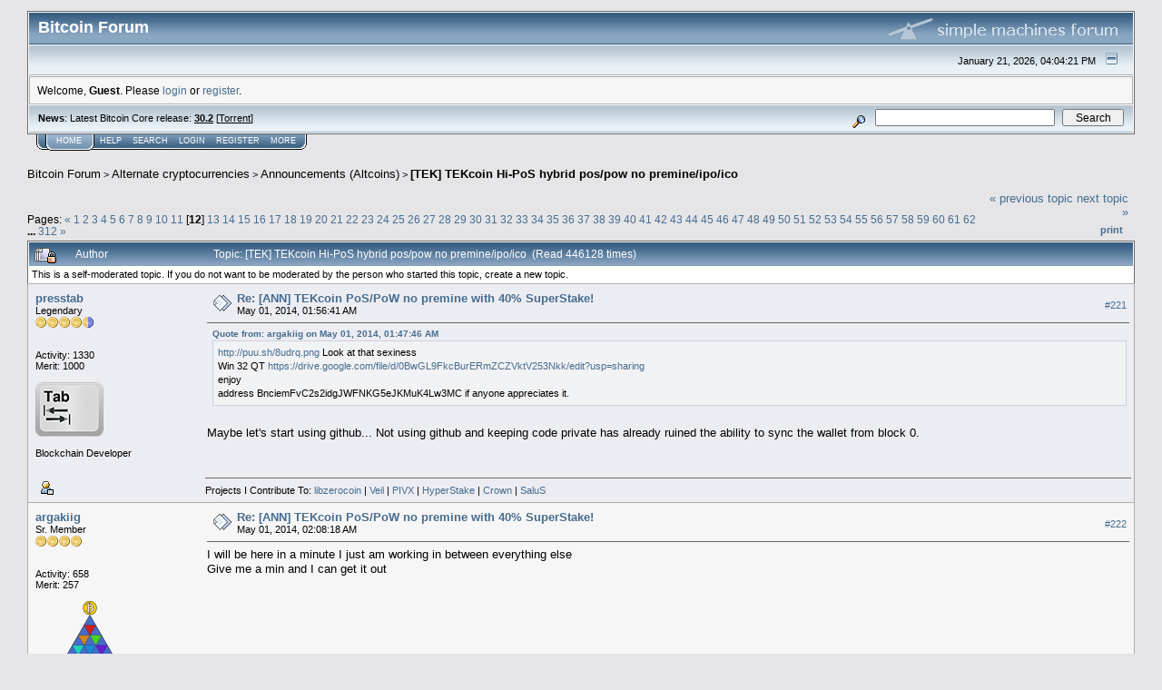

--- FILE ---
content_type: text/html; charset=ISO-8859-1
request_url: https://bitcointalk.org/index.php?topic=320404.220
body_size: 22488
content:
<!DOCTYPE html PUBLIC "-//W3C//DTD XHTML 1.0 Transitional//EN" "http://www.w3.org/TR/xhtml1/DTD/xhtml1-transitional.dtd">
<html xmlns="http://www.w3.org/1999/xhtml"><head>
	<meta http-equiv="Content-Type" content="text/html; charset=ISO-8859-1" />
	<meta name="description" content="[TEK] TEKcoin Hi-PoS hybrid pos/pow no premine/ipo/ico" />
	<meta http-equiv="Content-Language" content="en" />
	<meta name="keywords" content="bitcoin, forum, bitcoin forum, bitcointalk" />
	<script language="JavaScript" type="text/javascript" src="https://bitcointalk.org/Themes/default/script.js"></script>
	<script language="JavaScript" type="text/javascript"><!-- // --><![CDATA[
		var smf_theme_url = "https://bitcointalk.org/Themes/custom1";
		var smf_images_url = "https://bitcointalk.org/Themes/custom1/images";
		var smf_scripturl = "https://bitcointalk.org/index.php";
		var smf_iso_case_folding = false;
		var smf_charset = "ISO-8859-1";
	// ]]></script>
	<title>[TEK] TEKcoin Hi-PoS hybrid pos/pow no premine/ipo/ico</title><!--874695603e26cc8ea8cff9144149581ac85f7dab939ee9995603e26cc8ea8cff9144149581ac85f8e65cb8f6f3895603e26cc8ea8cff9144149581ac85f6e0b4687bd21cb9395603e26cc8ea8cff9144149581ac85fa5ab-->
	<link rel="stylesheet" type="text/css" href="https://bitcointalk.org/Themes/custom1/style.css" />
	 <!--[if !IE]> -->
	 <link rel="stylesheet" type="text/css" media="only screen and (min-device-width: 320px) and (max-device-width: 650px)" href="https://bitcointalk.org/Themes/custom1/mobile.css" />
	 <!-- <![endif]-->
	<link rel="stylesheet" type="text/css" href="https://bitcointalk.org/Themes/default/print.css" media="print" /><style type="text/css">
.msgcl1 {padding: 1px 1px 0 1px;}

</style>



	<link rel="help" href="https://bitcointalk.org/index.php?action=help" target="_blank" />
	<link rel="search" href="https://bitcointalk.org/index.php?action=search" />
	<link rel="contents" href="https://bitcointalk.org/index.php" />
	<link rel="alternate" type="application/rss+xml" title="Bitcoin Forum - RSS" href="https://bitcointalk.org/index.php?type=rss;action=.xml" />
	<link rel="prev" href="https://bitcointalk.org/index.php?topic=320404.0;prev_next=prev" />
	<link rel="next" href="https://bitcointalk.org/index.php?topic=320404.0;prev_next=next" />
	<link rel="index" href="https://bitcointalk.org/index.php?board=159.0" /><meta http-equiv="X-UA-Compatible" content="IE=EmulateIE7" />
<script language="JavaScript" type="text/javascript"><!-- // --><![CDATA[
		function showhide(msgnr)
		{
			if (document.getElementById("message"+msgnr).style.display == "")
			    {document.getElementById("message"+msgnr).style.display = "none";
			     document.getElementById("ignmsgbttns"+msgnr).style.visibility = "hidden";
			     document.getElementById("ignoremessage"+msgnr).style.display = "";
			     document.getElementById("ignfooter"+msgnr).style.display = "none";
			     document.getElementById("showhide"+msgnr).src = "https://bitcointalk.org/Themes/custom1/images/english/ignshow.gif";
			     document.getElementById("showhide"+msgnr).alt = "Show";
			     document.getElementById("ignprofile"+msgnr).style.display = "none";
			    }
			    else
			    {document.getElementById("message"+msgnr).style.display = "";
			     document.getElementById("ignmsgbttns"+msgnr).style.visibility = "visible";
			     document.getElementById("ignoremessage"+msgnr).style.display = "none";
			     document.getElementById("ignfooter"+msgnr).style.display = "";
			     document.getElementById("showhide"+msgnr).src = "https://bitcointalk.org/Themes/custom1/images/english/ignhide.gif";
			     document.getElementById("showhide"+msgnr).alt = "Hide";
			     document.getElementById("ignprofile"+msgnr).style.display = "";
			     }
		}
// ]]></script>

	<script language="JavaScript" type="text/javascript"><!-- // --><![CDATA[
		var current_header = false;

		function shrinkHeader(mode)
		{
			document.cookie = "upshrink=" + (mode ? 1 : 0);
			document.getElementById("upshrink").src = smf_images_url + (mode ? "/upshrink2.gif" : "/upshrink.gif");

			document.getElementById("upshrinkHeader").style.display = mode ? "none" : "";
			document.getElementById("upshrinkHeader2").style.display = mode ? "none" : "";

			current_header = mode;
		}
	// ]]></script>
		<script language="JavaScript" type="text/javascript"><!-- // --><![CDATA[
			var current_header_ic = false;

			function shrinkHeaderIC(mode)
			{
				document.cookie = "upshrinkIC=" + (mode ? 1 : 0);
				document.getElementById("upshrink_ic").src = smf_images_url + (mode ? "/expand.gif" : "/collapse.gif");

				document.getElementById("upshrinkHeaderIC").style.display = mode ? "none" : "";

				current_header_ic = mode;
			}
		// ]]></script></head>
<body>
	<div class="tborder" >
		<table width="100%" cellpadding="0" cellspacing="0" border="0" id="smfheader">
			<tr>
				<td class="catbg" height="32">
					<span style="font-family: Verdana, sans-serif; font-size: 140%; ">Bitcoin Forum</span>
				</td>
				<td align="right" class="catbg">
					<img src="https://bitcointalk.org/Themes/custom1/images/smflogo.gif" style="margin: 2px;" alt="" />
				</td>
			</tr>
		</table>
		<table width="100%" cellpadding="0" cellspacing="0" border="0" >
			<tr>
				<td class="titlebg2" height="32" align="right">
					<span class="smalltext">January 21, 2026, 04:04:21 PM</span>
					<a href="#" onclick="shrinkHeader(!current_header); return false;"><img id="upshrink" src="https://bitcointalk.org/Themes/custom1/images/upshrink.gif" alt="*" title="Shrink or expand the header." align="bottom" style="margin: 0 1ex;" /></a>
				</td>
			</tr>
			<tr id="upshrinkHeader">
				<td valign="top" colspan="2">
					<table width="100%" class="bordercolor" cellpadding="8" cellspacing="1" border="0" style="margin-top: 1px;">
						<tr>
							<td colspan="2" width="100%" valign="top" class="windowbg2" id="variousheadlinks"><span class="middletext">Welcome, <b>Guest</b>. Please <a href="https://bitcointalk.org/index.php?action=login">login</a> or <a href="https://bitcointalk.org/index.php?action=register">register</a>.				</span>
							</td>
						</tr>
					</table>
				</td>
			</tr>
		</table>
		<table id="upshrinkHeader2" width="100%" cellpadding="4" cellspacing="0" border="0">
			<tr>
				<td width="90%" class="titlebg2">
					<span class="smalltext"><b>News</b>: Latest Bitcoin Core release: <a class="ul" href="https://bitcoincore.org/en/download/"><b>30.2</b></a> [<a class="ul" href="https://bitcointalk.org/bitcoin-30.2.torrent">Torrent</a>]</span>
				</td>
				<td class="titlebg2" align="right" nowrap="nowrap" valign="top">
					<form action="https://bitcointalk.org/index.php?action=search2" method="post" accept-charset="ISO-8859-1" style="margin: 0;">
						<a href="https://bitcointalk.org/index.php?action=search;advanced"><img src="https://bitcointalk.org/Themes/custom1/images/filter.gif" align="middle" style="margin: 0 1ex;" alt="" /></a>
						<input type="text" name="search" value="" style="width: 190px;" />&nbsp;
						<input type="submit" name="submit" value="Search" style="width: 11ex;" />
						<input type="hidden" name="advanced" value="0" />
						<input type="hidden" name="topic" value="320404" />
					</form>
				</td>
			</tr>
		</table>
	</div>
			<table cellpadding="0" cellspacing="0" border="0" style="margin-left: 10px;">
				<tr>
					<td class="maintab_first">&nbsp;</td><td class="maintab_active_first">&nbsp;</td>
				<td valign="top" class="maintab_active_back">
					<a href="https://bitcointalk.org/index.php">Home</a>
				</td><td class="maintab_active_last">&nbsp;</td>
				<td valign="top" class="maintab_back">
					<a href="https://bitcointalk.org/index.php?action=help">Help</a>
				</td>
				<td valign="top" class="maintab_back">
					<a href="https://bitcointalk.org/index.php?action=search">Search</a>
				</td>
				<td valign="top" class="maintab_back">
					<a href="https://bitcointalk.org/index.php?action=login">Login</a>
				</td>
				<td valign="top" class="maintab_back">
					<a href="https://bitcointalk.org/index.php?action=register">Register</a>
				</td>
				<td valign="top" class="maintab_back">
					<a href="/more.php">More</a>
				</td>
				<td class="maintab_last">&nbsp;</td>
			</tr>
		</table>
	<div id="bodyarea" style="padding: 1ex 0px 2ex 0px;">
<a name="top"></a>
<a name="msg6484427"></a>
<div><div class="nav" style="font-size: smaller; margin-bottom: 2ex; margin-top: 2ex;"><b><a href="https://bitcointalk.org/index.php" class="nav">Bitcoin Forum</a></b>&nbsp;>&nbsp;<b><a href="https://bitcointalk.org/index.php#6" class="nav">Alternate cryptocurrencies</a></b>&nbsp;>&nbsp;<b><a href="https://bitcointalk.org/index.php?board=159.0" class="nav">Announcements (Altcoins)</a></b>&nbsp;>&nbsp;<b><a href="https://bitcointalk.org/index.php?topic=320404.0" class="nav">[TEK] TEKcoin Hi-PoS hybrid pos/pow no premine/ipo/ico</a></b></div></div>
<table width="100%" cellpadding="0" cellspacing="0" border="0">
	<tr>
		<td class="middletext" valign="bottom" style="padding-bottom: 4px;">Pages: <span class="prevnext"><a class="navPages" href="https://bitcointalk.org/index.php?topic=320404.200">&#171;</a> </span><a class="navPages" href="https://bitcointalk.org/index.php?topic=320404.0">1</a> <a class="navPages" href="https://bitcointalk.org/index.php?topic=320404.20">2</a> <a class="navPages" href="https://bitcointalk.org/index.php?topic=320404.40">3</a> <a class="navPages" href="https://bitcointalk.org/index.php?topic=320404.60">4</a> <a class="navPages" href="https://bitcointalk.org/index.php?topic=320404.80">5</a> <a class="navPages" href="https://bitcointalk.org/index.php?topic=320404.100">6</a> <a class="navPages" href="https://bitcointalk.org/index.php?topic=320404.120">7</a> <a class="navPages" href="https://bitcointalk.org/index.php?topic=320404.140">8</a> <a class="navPages" href="https://bitcointalk.org/index.php?topic=320404.160">9</a> <a class="navPages" href="https://bitcointalk.org/index.php?topic=320404.180">10</a> <a class="navPages" href="https://bitcointalk.org/index.php?topic=320404.200">11</a> [<b>12</b>] <a class="navPages" href="https://bitcointalk.org/index.php?topic=320404.240">13</a> <a class="navPages" href="https://bitcointalk.org/index.php?topic=320404.260">14</a> <a class="navPages" href="https://bitcointalk.org/index.php?topic=320404.280">15</a> <a class="navPages" href="https://bitcointalk.org/index.php?topic=320404.300">16</a> <a class="navPages" href="https://bitcointalk.org/index.php?topic=320404.320">17</a> <a class="navPages" href="https://bitcointalk.org/index.php?topic=320404.340">18</a> <a class="navPages" href="https://bitcointalk.org/index.php?topic=320404.360">19</a> <a class="navPages" href="https://bitcointalk.org/index.php?topic=320404.380">20</a> <a class="navPages" href="https://bitcointalk.org/index.php?topic=320404.400">21</a> <a class="navPages" href="https://bitcointalk.org/index.php?topic=320404.420">22</a> <a class="navPages" href="https://bitcointalk.org/index.php?topic=320404.440">23</a> <a class="navPages" href="https://bitcointalk.org/index.php?topic=320404.460">24</a> <a class="navPages" href="https://bitcointalk.org/index.php?topic=320404.480">25</a> <a class="navPages" href="https://bitcointalk.org/index.php?topic=320404.500">26</a> <a class="navPages" href="https://bitcointalk.org/index.php?topic=320404.520">27</a> <a class="navPages" href="https://bitcointalk.org/index.php?topic=320404.540">28</a> <a class="navPages" href="https://bitcointalk.org/index.php?topic=320404.560">29</a> <a class="navPages" href="https://bitcointalk.org/index.php?topic=320404.580">30</a> <a class="navPages" href="https://bitcointalk.org/index.php?topic=320404.600">31</a> <a class="navPages" href="https://bitcointalk.org/index.php?topic=320404.620">32</a> <a class="navPages" href="https://bitcointalk.org/index.php?topic=320404.640">33</a> <a class="navPages" href="https://bitcointalk.org/index.php?topic=320404.660">34</a> <a class="navPages" href="https://bitcointalk.org/index.php?topic=320404.680">35</a> <a class="navPages" href="https://bitcointalk.org/index.php?topic=320404.700">36</a> <a class="navPages" href="https://bitcointalk.org/index.php?topic=320404.720">37</a> <a class="navPages" href="https://bitcointalk.org/index.php?topic=320404.740">38</a> <a class="navPages" href="https://bitcointalk.org/index.php?topic=320404.760">39</a> <a class="navPages" href="https://bitcointalk.org/index.php?topic=320404.780">40</a> <a class="navPages" href="https://bitcointalk.org/index.php?topic=320404.800">41</a> <a class="navPages" href="https://bitcointalk.org/index.php?topic=320404.820">42</a> <a class="navPages" href="https://bitcointalk.org/index.php?topic=320404.840">43</a> <a class="navPages" href="https://bitcointalk.org/index.php?topic=320404.860">44</a> <a class="navPages" href="https://bitcointalk.org/index.php?topic=320404.880">45</a> <a class="navPages" href="https://bitcointalk.org/index.php?topic=320404.900">46</a> <a class="navPages" href="https://bitcointalk.org/index.php?topic=320404.920">47</a> <a class="navPages" href="https://bitcointalk.org/index.php?topic=320404.940">48</a> <a class="navPages" href="https://bitcointalk.org/index.php?topic=320404.960">49</a> <a class="navPages" href="https://bitcointalk.org/index.php?topic=320404.980">50</a> <a class="navPages" href="https://bitcointalk.org/index.php?topic=320404.1000">51</a> <a class="navPages" href="https://bitcointalk.org/index.php?topic=320404.1020">52</a> <a class="navPages" href="https://bitcointalk.org/index.php?topic=320404.1040">53</a> <a class="navPages" href="https://bitcointalk.org/index.php?topic=320404.1060">54</a> <a class="navPages" href="https://bitcointalk.org/index.php?topic=320404.1080">55</a> <a class="navPages" href="https://bitcointalk.org/index.php?topic=320404.1100">56</a> <a class="navPages" href="https://bitcointalk.org/index.php?topic=320404.1120">57</a> <a class="navPages" href="https://bitcointalk.org/index.php?topic=320404.1140">58</a> <a class="navPages" href="https://bitcointalk.org/index.php?topic=320404.1160">59</a> <a class="navPages" href="https://bitcointalk.org/index.php?topic=320404.1180">60</a> <a class="navPages" href="https://bitcointalk.org/index.php?topic=320404.1200">61</a> <a class="navPages" href="https://bitcointalk.org/index.php?topic=320404.1220">62</a> <b> ... </b><a class="navPages" href="https://bitcointalk.org/index.php?topic=320404.6220">312</a> <span class="prevnext"><a class="navPages" href="https://bitcointalk.org/index.php?topic=320404.240">&#187;</a> </span></td>
		<td align="right" style="padding-right: 1ex;">
			<div class="nav" style="margin-bottom: 2px;"> <a href="https://bitcointalk.org/index.php?topic=320404.0;prev_next=prev#new">&laquo; previous topic</a> <a href="https://bitcointalk.org/index.php?topic=320404.0;prev_next=next#new">next topic &raquo;</a></div>
			<table cellpadding="0" cellspacing="0">
				<tr>
					
		<td class="mirrortab_first">&nbsp;</td>
		<td class="mirrortab_back"><a href="https://bitcointalk.org/index.php?action=printpage;topic=320404.0" target="_blank">Print</a></td>
		<td class="mirrortab_last">&nbsp;</td>
				</tr>
			</table>
		</td>
	</tr>
</table>
<table width="100%" cellpadding="3" cellspacing="0" border="0" class="tborder" style="border-bottom: 0;">
		<tr class="catbg3">
				<td valign="middle" width="2%" style="padding-left: 6px;">
					<img src="https://bitcointalk.org/Themes/custom1/images/topic/veryhot_post_locked.gif" align="bottom" alt="" title="Locked by the topic-starter" />
				</td>
				<td width="13%"> Author</td>
				<td valign="middle" width="85%" style="padding-left: 6px;" id="top_subject">
						Topic: [TEK] TEKcoin Hi-PoS hybrid pos/pow no premine/ipo/ico &nbsp;(Read 446128 times)
				</td>
		</tr><tr>
				<td colspan="3" class="smalltext"> This is a self-moderated topic. If you do not want to be moderated by the person who started this topic, create a new topic.  </td>
		</tr>
</table>
<form action="https://bitcointalk.org/index.php?action=quickmod2;topic=320404.220" method="post" accept-charset="ISO-8859-1" name="quickModForm" id="quickModForm" style="margin: 0;" onsubmit="return in_edit_mode == 1 ? modify_save('95603e26cc8ea8cff9144149581ac85f') : confirm('Are you sure you want to do this?');">
<table cellpadding="0" cellspacing="0" border="0" width="100%" class="bordercolor"><tr><td class="msgcl1">
		<table width="100%" cellpadding="3" cellspacing="0" border="0">
			<tr><td class="windowbg">
				<table width="100%" cellpadding="5" cellspacing="0" style="table-layout: fixed;">
					<tr>
								<td valign="top" width="16%" rowspan="2" style="overflow: hidden;" class="poster_info">
							<b><a href="https://bitcointalk.org/index.php?action=profile;u=169503" title="View the profile of presstab">presstab</a></b>
							<div class="smalltext">
								Legendary<br />
								<img src="https://bitcointalk.org/Themes/custom1/images/legendary.gif" alt="*" border="0" /><br />
								<img src="https://bitcointalk.org/Themes/custom1/images/useroff.gif" alt="Offline" border="0" style="margin-top: 2px;" /><span class="smalltext"> Offline</span><br /><br />
								Activity: 1330<br />
								Merit: 1000<br /><br />
								<div style="overflow: auto; width: 100%;"><img src="/useravatars/avatar_169503.png" alt="" class="avatar" border="0" /></div><br />
								Blockchain Developer<br />
								<br />
								
								
								
								<br />
								<a href="https://bitcointalk.org/index.php?action=profile;u=169503"><img src="https://bitcointalk.org/Themes/custom1/images/icons/profile_sm.gif" alt="View Profile" title="View Profile" border="0" /></a><br />
							</div>
						</td>
								<td valign="top" width="85%" height="100%" style="padding: 2px;" class="td_headerandpost with_column_bug">
							<table width="100%" border="0"><tr>
								<td valign="middle" width="26"><a href="https://bitcointalk.org/index.php?topic=320404.msg6484427#msg6484427"><img src="https://bitcointalk.org/Themes/custom1/images/post/xx.gif" alt="" border="0" /></a></td>
								<td valign="middle">
												<div style="font-weight: bold;" class="subject" id="subject_6484427"><a href="https://bitcointalk.org/index.php?topic=320404.msg6484427#msg6484427">Re:  [ANN] TEKcoin PoS/PoW no premine with 40% SuperStake!</a></div>
												<div class="smalltext">May 01, 2014, 01:56:41 AM</div></td>
										  <td align="right" valign="middle" height="20" style="font-size: smaller; padding-top: 4px;" class="td_buttons" ><div id="ignmsgbttns221" style="visibility: visible;">  <a class="message_number" style="vertical-align: middle;" href="https://bitcointalk.org/index.php?topic=320404.msg6484427#msg6484427">#221</a>
		 </div>
								</td>
							</tr></table>
									 <hr width="100%" size="1" class="hrcolor"  style="margin-top: 4px;" />
							<div class="post"><div class="quoteheader"><a href="https://bitcointalk.org/index.php?topic=320404.msg6484357#msg6484357">Quote from: argakiig on May 01, 2014, 01:47:46 AM</a></div><div class="quote"><a class="ul" href="http://puu.sh/8udrq.png">http://puu.sh/8udrq.png</a> Look at that sexiness<br />Win 32 QT <a class="ul" href="https://drive.google.com/file/d/0BwGL9FkcBurERmZCZVktV253Nkk/edit?usp=sharing">https://drive.google.com/file/d/0BwGL9FkcBurERmZCZVktV253Nkk/edit?usp=sharing</a><br />enjoy<br />address BnciemFvC2s2idgJWFNKG5eJKMuK4Lw3MC if anyone appreciates it. <br /></div><br />Maybe let&#039;s start using github... Not using github and keeping code private has already ruined the ability to sync the wallet from block 0.</div>
						</td>
					</tr>
					<tr>
						<td valign="bottom" class="smalltext" width="85%">
							<table width="100%" border="0" style="table-layout: fixed;"><tr>
								<td colspan="2" class="smalltext" width="100%">
								</td>
							</tr><tr>
								<td valign="bottom" class="smalltext" id="modified_6484427">
								</td>
								<td align="right" valign="bottom" class="smalltext">
									<img src="https://bitcointalk.org/Themes/custom1/images/ip.gif" alt="" border="0" />
								</td>
							</tr></table>
							<hr width="100%" size="1" class="hrcolor" />
							<div class="signature sig169503">Projects I Contribute To: <a rel="ugc" class="ul" href="https://github.com/Zerocoin/libzerocoin">libzerocoin</a> | <a rel="ugc" class="ul" href="https://bitcointalk.org/index.php?topic=5065331.0">Veil</a> | <a rel="ugc" class="ul" href="https://github.com/pivx-project/pivx">PIVX</a> | <a rel="ugc" class="ul" href="https://github.com/hyperstake/hyperstake">HyperStake</a> | <a rel="ugc" class="ul" href="https://gitlab.crown.tech/crown/crown-core">Crown</a> | <a rel="ugc" class="ul" href="https://github.com/saluscoin/salus">SaluS</a></div>
						</td>
					</tr>
				</table>
			</td></tr>
		</table>
	</td></tr><tr><td class="msgcl1">
		<a name="msg6484513"></a>
		<table width="100%" cellpadding="3" cellspacing="0" border="0">
			<tr><td class="windowbg2">
				<table width="100%" cellpadding="5" cellspacing="0" style="table-layout: fixed;">
					<tr>
								<td valign="top" width="16%" rowspan="2" style="overflow: hidden;" class="poster_info">
							<b><a href="https://bitcointalk.org/index.php?action=profile;u=179171" title="View the profile of argakiig">argakiig</a></b>
							<div class="smalltext">
								Sr. Member<br />
								<img src="https://bitcointalk.org/Themes/custom1/images/star.gif" alt="*" border="0" /><img src="https://bitcointalk.org/Themes/custom1/images/star.gif" alt="*" border="0" /><img src="https://bitcointalk.org/Themes/custom1/images/star.gif" alt="*" border="0" /><img src="https://bitcointalk.org/Themes/custom1/images/star.gif" alt="*" border="0" /><br />
								<img src="https://bitcointalk.org/Themes/custom1/images/useroff.gif" alt="Offline" border="0" style="margin-top: 2px;" /><span class="smalltext"> Offline</span><br /><br />
								Activity: 658<br />
								Merit: 257<br /><br />
								<div style="overflow: auto; width: 100%;"><img src="/useravatars/avatar_179171.png" alt="" class="avatar" border="0" /></div><br />
								&#9733;Bitvest.io&#9733; Play Plinko or Invest!<br />
								<br />
								
								
								
								<br />
								<a href="https://bitcointalk.org/index.php?action=profile;u=179171"><img src="https://bitcointalk.org/Themes/custom1/images/icons/profile_sm.gif" alt="View Profile" title="View Profile" border="0" /></a><br />
							</div>
						</td>
								<td valign="top" width="85%" height="100%" style="padding: 2px;" class="td_headerandpost with_column_bug">
							<table width="100%" border="0"><tr>
								<td valign="middle" width="26"><a href="https://bitcointalk.org/index.php?topic=320404.msg6484513#msg6484513"><img src="https://bitcointalk.org/Themes/custom1/images/post/xx.gif" alt="" border="0" /></a></td>
								<td valign="middle">
												<div style="font-weight: bold;" class="subject" id="subject_6484513"><a href="https://bitcointalk.org/index.php?topic=320404.msg6484513#msg6484513">Re:  [ANN] TEKcoin PoS/PoW no premine with 40% SuperStake!</a></div>
												<div class="smalltext">May 01, 2014, 02:08:18 AM</div></td>
										  <td align="right" valign="middle" height="20" style="font-size: smaller; padding-top: 4px;" class="td_buttons" ><div id="ignmsgbttns222" style="visibility: visible;">  <a class="message_number" style="vertical-align: middle;" href="https://bitcointalk.org/index.php?topic=320404.msg6484513#msg6484513">#222</a>
		 </div>
								</td>
							</tr></table>
									 <hr width="100%" size="1" class="hrcolor"  style="margin-top: 4px;" />
							<div class="post">I will be here in a minute I just am working in between everything else<br />Give me a min and I can get it out<br /></div>
						</td>
					</tr>
					<tr>
						<td valign="bottom" class="smalltext" width="85%">
							<table width="100%" border="0" style="table-layout: fixed;"><tr>
								<td colspan="2" class="smalltext" width="100%">
								</td>
							</tr><tr>
								<td valign="bottom" class="smalltext" id="modified_6484513">
								</td>
								<td align="right" valign="bottom" class="smalltext">
									<img src="https://bitcointalk.org/Themes/custom1/images/ip.gif" alt="" border="0" />
								</td>
							</tr></table>
							<hr width="100%" size="1" class="hrcolor" />
							<div class="signature sig179171"><div align="center"><table style="font: inherit; color: inherit;"><tr><td valign="top" style="font: inherit; color: inherit;"><div align="center"><a rel="ugc" class="ul" href="https://bitvest.io/"><b><span style="font-size: 2pt !important; line-height: 1.3em;"><span style="color: #FFCC00;">&#9608;&#9608;&#9608;&#9608;&#9608;&#9608;&#9608;&#9608;&#9608;&#9608;&#9608;&#9608;&#9608;&#9608;&#9608;&#9608;&#9608;&#9608;&#9608;&nbsp; &nbsp;<span style="color: black;"><span style="font-size: 5pt !important; line-height: 1.3em;">&#9733; &#9733; &#9733; &#9733; &#9733;</span></span>&nbsp; &nbsp;<span style="color: #466CC9;">&#9608;&#9608;&#9608;&#9608;&#9608;&#9608;&#9608;&#9608;&#9608;&#9608;&#9608;&#9608;&#9608;&#9608;&#9608;&#9608;&#9608;&#9608;&#9608;</span></span></span><br /><span style="font-family: Ubuntu;"><span style="font-size: 28px !important; line-height: 1.3em;"><span style="color: #FFCC00;">BIT</span><span style="color: #466CC9;">VEST</span></span></span></b></a></div></td><td valign="top" style="font: inherit; color: inherit;"><div align="center"><span style="font-size: 8pt !important; line-height: 1.3em;"><b><span style="color: red;">&#9553;</span><br />&#9733;<br /><span style="color: red;">&#9553;</span></b></span></div></td><td valign="top" style="font: inherit; color: inherit;"><a rel="ugc" class="ul" href="https://bitvest.io/"><span style="font-family: Arial Black;"><span style="font-size: 14pt !important; line-height: 1.3em;"><b><span style="color: #FFCC00;">BIG WINNER!</span><br /><span style="font-size: 9pt !important; line-height: 1.3em;"><span style="color: #466CC9;">[15.00000000 BTC]</span></span></b></span></span></a></td><td valign="top" style="font: inherit; color: inherit;"><div align="center"><span style="font-size: 8pt !important; line-height: 1.3em;"><b><span style="color: red;">&#9553;</span><br />&#9733;<br /><span style="color: red;">&#9553;</span></b></span></div></td><td valign="top" style="font: inherit; color: inherit;"><a rel="ugc" class="ul" href="https://bitvest.io/"><span style="font-family: Arial;"><span style="font-size: 2pt !important; line-height: 1.3em;"><span style="color: #AE90D9;">&#9604;&#9608;&#9608;&#9608;&#9608;&#9608;&#9608;&#9608;&#9608;&#9608;&#9608;&#9608;&#9608;&#9608;&#9608;&#9608;&#9608;&#9608;&#9608;&#9608;&#9608;&#9604;<br />&#9608;&#9608;&#9608;&#9608;&#9608;&#9608;&#9608;&#9608;&#9608;&#9608;&#9608;&#9608;&#9608;&#9608;&#9608;&#9608;&#9608;&#9608;&#9608;&#9608;&#9608;&#9608;<br />&#9608;&#9608;&#9608;&#9608;&#9608;&#9608;&#9608;&#9608;&#9608;&#9608;&#9600;&#9600;&#9608;&#9608;&#9608;&#9608;&#9608;&#9608;&#9608;&#9608;&#9608;&#9608;<br />&#9608;&#9608;&#9608;&#9608;&#9608;&#9608;&#9608;&#9608;&#9608;&#9617;&#9617;&#9617;&#9617;&#9608;&#9608;&#9608;&#9608;&#9608;&#9608;&#9608;&#9608;&#9608;<br />&#9608;&#9608;&#9608;&#9608;&#9608;&#9608;&#9608;&#9608;&#9608;&#9608;&#9604;&#9604;&#9608;&#9608;&#9608;&#9608;&#9608;&#9608;&#9608;&#9608;&#9608;&#9608;<br />&#9608;&#9608;&#9608;&#9608;&#9608;&#9608;&#9608;&#9600;&#9600;&#9608;&#9608;&#9608;&#9608;&#9600;&#9600;&#9608;&#9608;&#9608;&#9608;&#9608;&#9608;&#9608;<br />&#9608;&#9608;&#9608;&#9608;&#9608;&#9608;&#9617;&#9617;&#9617;&#9617;&#9608;&#9608;&#9617;&#9617;&#9617;&#9617;&#9608;&#9608;&#9608;&#9608;&#9608;&#9608;<br />&#9608;&#9608;&#9608;&#9608;&#9608;&#9608;&#9608;&#9604;&#9604;&#9608;&#9608;&#9608;&#9608;&#9604;&#9604;&#9608;&#9608;&#9608;&#9608;&#9608;&#9608;&#9608;<br />&#9608;&#9608;&#9608;&#9608;&#9600;&#9600;&#9608;&#9608;&#9608;&#9608;&#9600;&#9600;&#9608;&#9608;&#9608;&#9608;&#9600;&#9600;&#9608;&#9608;&#9608;&#9608;<br />&#9608;&#9608;&#9608;&#9617;&#9617;&#9617;&#9617;&#9608;&#9608;&#9617;&#9617;&#9617;&#9617;&#9608;&#9608;&#9617;&#9617;&#9617;&#9617;&#9608;&#9608;&#9608;<br />&#9608;&#9608;&#9608;&#9608;&#9604;&#9604;&#9608;&#9608;&#9608;&#9608;&#9604;&#9604;&#9608;&#9608;&#9608;&#9608;&#9604;&#9604;&#9608;&#9608;&#9608;&#9608;<br />&#9608;&#9608;&#9608;&#9608;&#9608;&#9608;&#9608;&#9608;&#9608;&#9608;&#9608;&#9608;&#9608;&#9608;&#9608;&#9608;&#9608;&#9608;&#9608;&#9608;&#9608;&#9608;<br />&#9600;&#9608;&#9608;&#9608;&#9608;&#9608;&#9608;&#9608;&#9608;&#9608;&#9608;&#9608;&#9608;&#9608;&#9608;&#9608;&#9608;&#9608;&#9608;&#9608;&#9608;&#9600;</span></span></span></a></td><td valign="top" style="font: inherit; color: inherit;"><a rel="ugc" class="ul" href="https://bitvest.io/"><span style="font-family: Arial;"><span style="font-size: 2pt !important; line-height: 1.3em;"><span style="color: #AA0000;">&#9604;&#9608;&#9608;&#9608;&#9608;&#9608;&#9608;&#9608;&#9608;&#9608;&#9608;&#9608;&#9608;&#9608;&#9608;&#9608;&#9608;&#9608;&#9608;&#9608;&#9608;&#9604;<br />&#9608;&#9608;&#9608;&#9608;&#9608;&#9608;&#9608;&#9608;&#9608;&#9608;&#9608;&#9608;&#9608;&#9608;&#9608;&#9608;&#9608;&#9608;&#9608;&#9608;&#9608;&#9608;<br />&#9608;&#9608;&#9608;&#9608;&#9608;&#9600;&#9600;&#9608;&#9600;&#9600;&#9600;&#9600;&#9600;&#9600;&#9608;&#9608;&#9600;&#9600;&#9608;&#9608;&#9608;&#9608;<br />&#9608;&#9608;&#9608;&#9608;&#9608;&#9617;&#9617;&#9617;&#9617;&#9617;&#9617;&#9617;&#9617;&#9617;&#9617;&#9617;&#9617;&#9617;&#9604;&#9608;&#9608;&#9608;<br />&#9608;&#9608;&#9608;&#9608;&#9608;&#9617;&#9617;&#9617;&#9617;&#9617;&#9617;&#9617;&#9617;&#9617;&#9617;&#9617;&#9617;&#9604;&#9608;&#9608;&#9608;&#9608;<br />&#9608;&#9608;&#9608;&#9608;&#9608;&#9617;&#9617;&#9604;&#9608;&#9608;&#9608;&#9604;&#9617;&#9617;&#9617;&#9617;&#9608;&#9608;&#9608;&#9608;&#9608;&#9608;<br />&#9608;&#9608;&#9608;&#9608;&#9608;&#9604;&#9604;&#9608;&#9608;&#9608;&#9600;&#9617;&#9617;&#9617;&#9617;&#9604;&#9608;&#9608;&#9608;&#9608;&#9608;&#9608;<br />&#9608;&#9608;&#9608;&#9608;&#9608;&#9608;&#9608;&#9608;&#9608;&#9617;&#9617;&#9617;&#9617;&#9617;&#9617;&#9608;&#9608;&#9608;&#9608;&#9608;&#9608;&#9608;<br />&#9608;&#9608;&#9608;&#9608;&#9608;&#9608;&#9608;&#9608;&#9617;&#9617;&#9617;&#9617;&#9617;&#9617;&#9617;&#9608;&#9608;&#9608;&#9608;&#9608;&#9608;&#9608;<br />&#9608;&#9608;&#9608;&#9608;&#9608;&#9608;&#9608;&#9617;&#9617;&#9617;&#9617;&#9617;&#9617;&#9617;&#9617;&#9608;&#9608;&#9608;&#9608;&#9608;&#9608;&#9608;<br />&#9608;&#9608;&#9608;&#9608;&#9608;&#9608;&#9608;&#9604;&#9604;&#9604;&#9604;&#9604;&#9604;&#9604;&#9604;&#9608;&#9608;&#9608;&#9608;&#9608;&#9608;&#9608;<br />&#9608;&#9608;&#9608;&#9608;&#9608;&#9608;&#9608;&#9608;&#9608;&#9608;&#9608;&#9608;&#9608;&#9608;&#9608;&#9608;&#9608;&#9608;&#9608;&#9608;&#9608;&#9608;<br />&#9600;&#9608;&#9608;&#9608;&#9608;&#9608;&#9608;&#9608;&#9608;&#9608;&#9608;&#9608;&#9608;&#9608;&#9608;&#9608;&#9608;&#9608;&#9608;&#9608;&#9608;&#9600;</span></span></span></a></td><td valign="top" style="font: inherit; color: inherit;"><a rel="ugc" class="ul" href="https://bitvest.io/"><span style="font-family: Arial;"><span style="font-size: 2pt !important; line-height: 1.3em;"><span style="color: #000;">&#9604;&#9608;&#9608;&#9608;&#9608;&#9608;&#9608;&#9608;&#9608;&#9608;&#9608;&#9608;&#9608;&#9608;&#9608;&#9608;&#9608;&#9608;&#9608;&#9608;&#9608;&#9604;<br />&#9608;&#9608;&#9608;&#9608;&#9608;&#9608;&#9608;&#9608;&#9608;&#9608;&#9608;&#9608;&#9608;&#9608;&#9608;&#9600;&#9600;&#9600;&#9600;&#9600;&#9600;&#9600;<br />&#9608;&#9608;&#9608;&#9608;&#9608;&#9608;&#9608;&#9608;&#9608;&#9608;&#9608;&#9600;&#9600;&#9604;&#9604;&#9608;&#9617;&#9617;&#9617;&#9617;&#9617;&#9608;<br />&#9608;&#9608;&#9608;&#9608;&#9608;&#9608;&#9608;&#9608;&#9608;&#9600;&#9617;&#9617;&#9608;&#9608;&#9608;&#9608;&#9608;&#9617;&#9617;&#9617;&#9617;&#9608;<br />&#9608;&#9608;&#9608;&#9608;&#9608;&#9608;&#9608;&#9600;&#9617;&#9617;&#9617;&#9617;&#9617;&#9608;&#9608;&#9608;&#9608;&#9600;&#9617;&#9617;&#9617;&#9600;<br />&#9608;&#9608;&#9608;&#9608;&#9608;&#9608;&#9617;&#9617;&#9617;&#9617;&#9617;&#9617;&#9617;&#9617;&#9600;&#9604;&#9604;&#9608;&#9608;&#9608;&#9608;&#9608;<br />&#9608;&#9608;&#9608;&#9608;&#9608;&#9617;&#9604;&#9617;&#9617;&#9617;&#9617;&#9617;&#9604;&#9608;&#9608;&#9608;&#9608;&#9608;&#9608;&#9600;&#9600;&#9608;<br />&#9608;&#9608;&#9608;&#9608;&#9617;&#9608;&#9608;&#9608;&#9608;&#9604;&#9617;&#9608;&#9608;&#9608;&#9608;&#9608;&#9608;&#9608;&#9617;&#9617;&#9617;&#9617;<br />&#9608;&#9608;&#9608;&#9617;&#9608;&#9608;&#9608;&#9608;&#9608;&#9617;&#9608;&#9608;&#9608;&#9608;&#9608;&#9608;&#9608;&#9608;&#9608;&#9617;&#9617;&#9608;<br />&#9608;&#9608;&#9608;&#9617;&#9617;&#9617;&#9600;&#9608;&#9617;&#9608;&#9608;&#9608;&#9608;&#9608;&#9608;&#9608;&#9608;&#9608;&#9608;&#9617;&#9617;&#9608;<br />&#9608;&#9608;&#9608;&#9617;&#9617;&#9617;&#9617;&#9617;&#9617;&#9608;&#9608;&#9608;&#9608;&#9600;&#9600;&#9608;&#9608;&#9600;&#9617;&#9617;&#9617;&#9617;<br />&#9608;&#9608;&#9608;&#9617;&#9617;&#9617;&#9617;&#9617;&#9617;&#9608;&#9608;&#9608;&#9617;&#9617;&#9617;&#9617;&#9617;&#9617;&#9617;&#9617;&#9617;&#9617;<br />&#9600;&#9608;&#9608;&#9617;&#9604;&#9604;&#9604;&#9604;&#9617;&#9608;&#9608;&#9608;&#9608;&#9604;&#9604;&#9608;&#9608;&#9604;&#9617;&#9617;&#9617;&#9617;</span></span></span></a></td><td valign="top" style="font: inherit; color: inherit;"><a rel="ugc" class="ul" href="https://bitvest.io/"><span style="font-family: Arial;"><span style="font-size: 2pt !important; line-height: 1.3em;"><span style="color: #DB802D;">&#9604;&#9608;&#9608;&#9608;&#9608;&#9608;&#9608;&#9608;&#9608;&#9608;&#9608;&#9608;&#9608;&#9600;&#9600;&#9600;&#9600;&#9600;&#9600;&#9600;&#9608;&#9608;&#9604;<br />&#9608;&#9608;&#9608;&#9608;&#9608;&#9608;&#9608;&#9608;&#9608;&#9608;&#9608;&#9608;&#9608;&#9617;&#9608;&#9600;&#9600;&#9600;&#9608;&#9617;&#9608;&#9608;&#9608;<br />&#9608;&#9608;&#9608;&#9608;&#9608;&#9608;&#9608;&#9608;&#9608;&#9608;&#9600;&#9600;&#9617;&#9608;&#9600;&#9617;&#9617;&#9617;&#9600;&#9608;&#9617;&#9600;&#9600;<br />&#9608;&#9608;&#9608;&#9608;&#9608;&#9608;&#9608;&#9600;&#9617;&#9604;&#9604;&#9608;&#9617;&#9608;&#9617;&#9617;&#9617;&#9617;&#9617;&#9608;&#9617;&#9608;&#9604;<br />&#9608;&#9608;&#9608;&#9608;&#9600;&#9617;&#9604;&#9604;&#9608;&#9608;&#9608;&#9608;&#9617;&#9600;&#9608;&#9617;&#9617;&#9617;&#9608;&#9600;&#9617;&#9608;&#9608;<br />&#9608;&#9608;&#9608;&#9617;&#9604;&#9608;&#9608;&#9608;&#9608;&#9600;&#9600;&#9617;&#9604;&#9617;&#9600;&#9608;&#9617;&#9608;&#9600;&#9617;&#9604;&#9617;&#9600;<br />&#9608;&#9600;&#9617;&#9608;&#9608;&#9608;&#9600;&#9600;&#9600;&#9617;&#9617;&#9608;&#9608;&#9608;&#9617;&#9600;&#9608;&#9600;&#9617;&#9608;&#9608;&#9608;&#9617;<br />&#9600;&#9617;&#9608;&#9608;&#9608;&#9600;&#9617;&#9617;&#9617;&#9617;&#9617;&#9608;&#9608;&#9608;&#9608;&#9604;&#9617;&#9604;&#9608;&#9608;&#9608;&#9608;&#9617;<br />&#9617;&#9608;&#9608;&#9608;&#9600;&#9617;&#9617;&#9617;&#9617;&#9617;&#9617;&#9617;&#9608;&#9608;&#9608;&#9608;&#9608;&#9608;&#9608;&#9608;&#9608;&#9617;&#9617;<br />&#9617;&#9608;&#9608;&#9608;&#9617;&#9617;&#9617;&#9617;&#9617;&#9617;&#9617;&#9617;&#9617;&#9608;&#9608;&#9608;&#9608;&#9608;&#9608;&#9608;&#9617;&#9617;&#9617;<br />&#9608;&#9608;&#9608;&#9600;&#9617;&#9608;&#9608;&#9617;&#9617;&#9617;&#9617;&#9617;&#9617;&#9600;&#9617;&#9604;&#9604;&#9604;&#9617;&#9600;&#9617;&#9617;&#9617;<br />&#9608;&#9608;&#9608;&#9617;&#9608;&#9608;&#9608;&#9608;&#9608;&#9608;&#9604;&#9604;&#9617;&#9604;&#9608;&#9608;&#9608;&#9608;&#9608;&#9604;&#9617;&#9604;&#9604;<br />&#9600;&#9608;&#9608;&#9617;&#9608;&#9608;&#9608;&#9608;&#9608;&#9608;&#9608;&#9608;&#9617;&#9608;&#9608;&#9608;&#9608;&#9608;&#9608;&#9608;&#9617;&#9608;&#9600;</span></span></span></a></td><td valign="top" style="font: inherit; color: inherit;"><a rel="ugc" class="ul" href="https://bitvest.io/"><span style="font-family: Arial;"><span style="font-size: 2pt !important; line-height: 1.3em;"><span style="color: #466CC9;">&#9604;&#9608;&#9608;&#9608;&#9608;&#9608;&#9608;&#9608;&#9608;&#9608;&#9608;&#9608;&#9608;&#9608;&#9608;&#9608;&#9608;&#9608;&#9608;&#9608;&#9608;&#9604;<br />&#9608;&#9608;&#9608;&#9608;&#9608;&#9608;&#9608;&#9608;&#9600;&#9600;&#9617;&#9617;&#9617;&#9600;&#9600;&#9608;&#9608;&#9608;&#9608;&#9608;&#9608;&#9608;<br />&#9608;&#9608;&#9608;&#9600;&#9600;&#9617;&#9617;&#9617;&#9617;&#9617;&#9604;&#9604;&#9604;&#9617;&#9617;&#9617;&#9617;&#9600;&#9600;&#9600;&#9608;&#9608;<br />&#9608;&#9608;&#9617;&#9600;&#9600;&#9604;&#9604;&#9617;&#9617;&#9617;&#9600;&#9600;&#9600;&#9617;&#9617;&#9617;&#9604;&#9604;&#9600;&#9600;&#9608;&#9608;<br />&#9608;&#9608;&#9617;&#9604;&#9604;&#9617;&#9617;&#9600;&#9600;&#9604;&#9604;&#9617;&#9604;&#9604;&#9600;&#9600;&#9617;&#9617;&#9617;&#9617;&#9608;&#9608;<br />&#9608;&#9608;&#9617;&#9600;&#9600;&#9617;&#9617;&#9617;&#9617;&#9617;&#9617;&#9608;&#9617;&#9617;&#9617;&#9617;&#9617;&#9608;&#9608;&#9617;&#9608;&#9608;<br />&#9608;&#9608;&#9617;&#9617;&#9617;&#9604;&#9604;&#9617;&#9617;&#9617;&#9617;&#9608;&#9617;&#9608;&#9608;&#9617;&#9617;&#9617;&#9617;&#9617;&#9608;&#9608;<br />&#9608;&#9608;&#9617;&#9617;&#9617;&#9600;&#9600;&#9617;&#9617;&#9617;&#9617;&#9608;&#9617;&#9617;&#9617;&#9617;&#9617;&#9617;&#9617;&#9617;&#9608;&#9608;<br />&#9608;&#9608;&#9617;&#9617;&#9617;&#9617;&#9617;&#9604;&#9604;&#9617;&#9617;&#9608;&#9617;&#9617;&#9617;&#9617;&#9617;&#9608;&#9608;&#9617;&#9608;&#9608;<br />&#9608;&#9608;&#9604;&#9617;&#9617;&#9617;&#9617;&#9600;&#9600;&#9617;&#9617;&#9608;&#9617;&#9608;&#9608;&#9617;&#9617;&#9617;&#9617;&#9617;&#9608;&#9608;<br />&#9608;&#9608;&#9608;&#9608;&#9608;&#9604;&#9604;&#9617;&#9617;&#9617;&#9617;&#9608;&#9617;&#9617;&#9617;&#9617;&#9604;&#9604;&#9608;&#9608;&#9608;&#9608;<br />&#9608;&#9608;&#9608;&#9608;&#9608;&#9608;&#9608;&#9608;&#9608;&#9604;&#9604;&#9608;&#9604;&#9604;&#9608;&#9608;&#9608;&#9608;&#9608;&#9608;&#9608;&#9608;<br />&#9600;&#9608;&#9608;&#9608;&#9608;&#9608;&#9608;&#9608;&#9608;&#9608;&#9608;&#9608;&#9608;&#9608;&#9608;&#9608;&#9608;&#9608;&#9608;&#9608;&#9608;&#9600;</span></span></span></a></td><td valign="top" style="font: inherit; color: inherit;"><div align="center"><span style="font-size: 8pt !important; line-height: 1.3em;"><b><span style="color: red;">&#9553;</span><br />&#9733;<br /><span style="color: red;">&#9553;</span></b></span></div></td><td valign="top" style="font: inherit; color: inherit;"><div align="center"><a rel="ugc" class="ul" href="https://bitvest.io/"><span style="font-family: Calibri;"><span style="font-size: 10pt !important; line-height: 1.3em;"><b><span style="font-size: 15pt !important; line-height: 1.3em;"><span style="color: #0168F5;">IN<span style="color: #025CD7;">VE<span style="color: #004EB9;">ST<span style="color: #0144A0;">OR <span style="color: #003783;">PL<span style="color: #002A62;">IN<span style="color: #4F3F01;">KO <span style="color: #7D6401;">&amp; <span style="color: #9E7F03;">CA<span style="color: #C39C01;">SI<span style="color: #E9BA00;">NO <span style="color: #CDA401;">GA<span style="color: #AE8B01;">ME<span style="color: #907301;">S</span></span></span></span></span></span></span></span></span></span></span></span></span></span></span><br /><span style="color: #466CC9;"><span style="color: #FFCC00;">&#9679;</span> PLINKO&nbsp; <span style="color: #FFCC00;">|7|</span> SLOTS&nbsp; <span style="color: #FFCC00;">(+)</span> ROULETTE&nbsp; <span style="color: #FFCC00;">&#9660;</span> BIT SPIN&nbsp; <span style="color: #FFCC00;">&#9632;</span> DICE</span></b></span></span></a></div></td><td valign="top" style="font: inherit; color: inherit;"><div align="center"><span style="font-size: 8pt !important; line-height: 1.3em;"><b><span style="color: red;">&#9553;</span><br />&#9733;<br /><span style="color: red;">&#9553;</span></b></span></div></td><td valign="top" style="font: inherit; color: inherit;"><a rel="ugc" class="ul" href="https://bitvest.io/"><span style="font-family: Arial;"><span style="font-size: 8pt !important; line-height: 1.3em;"><b><span style="color: #FFCC00;">&#10004; <span style="color: #466CC9;">Rainbot</span><br />&#10004; <span style="color: #466CC9;">Daily Quests</span><br />&#10004; <span style="color: #466CC9;">Faucet</span></span></b></span></span></a></td></tr></table></div></div>
						</td>
					</tr>
				</table>
			</td></tr>
		</table>
	</td></tr><tr><td class="msgcl1">
		<a name="msg6484642"></a>
		<table width="100%" cellpadding="3" cellspacing="0" border="0">
			<tr><td class="windowbg">
				<table width="100%" cellpadding="5" cellspacing="0" style="table-layout: fixed;">
					<tr>
								<td valign="top" width="16%" rowspan="2" style="overflow: hidden;" class="poster_info">
							<b><a href="https://bitcointalk.org/index.php?action=profile;u=179171" title="View the profile of argakiig">argakiig</a></b>
							<div class="smalltext">
								Sr. Member<br />
								<img src="https://bitcointalk.org/Themes/custom1/images/star.gif" alt="*" border="0" /><img src="https://bitcointalk.org/Themes/custom1/images/star.gif" alt="*" border="0" /><img src="https://bitcointalk.org/Themes/custom1/images/star.gif" alt="*" border="0" /><img src="https://bitcointalk.org/Themes/custom1/images/star.gif" alt="*" border="0" /><br />
								<img src="https://bitcointalk.org/Themes/custom1/images/useroff.gif" alt="Offline" border="0" style="margin-top: 2px;" /><span class="smalltext"> Offline</span><br /><br />
								Activity: 658<br />
								Merit: 257<br /><br />
								<div style="overflow: auto; width: 100%;"><img src="/useravatars/avatar_179171.png" alt="" class="avatar" border="0" /></div><br />
								&#9733;Bitvest.io&#9733; Play Plinko or Invest!<br />
								<br />
								
								
								
								<br />
								<a href="https://bitcointalk.org/index.php?action=profile;u=179171"><img src="https://bitcointalk.org/Themes/custom1/images/icons/profile_sm.gif" alt="View Profile" title="View Profile" border="0" /></a><br />
							</div>
						</td>
								<td valign="top" width="85%" height="100%" style="padding: 2px;" class="td_headerandpost with_column_bug">
							<table width="100%" border="0"><tr>
								<td valign="middle" width="26"><a href="https://bitcointalk.org/index.php?topic=320404.msg6484642#msg6484642"><img src="https://bitcointalk.org/Themes/custom1/images/post/xx.gif" alt="" border="0" /></a></td>
								<td valign="middle">
												<div style="font-weight: bold;" class="subject" id="subject_6484642"><a href="https://bitcointalk.org/index.php?topic=320404.msg6484642#msg6484642">Re:  [ANN] TEKcoin PoS/PoW no premine with 40% SuperStake!</a></div>
												<div class="smalltext"><span title="Last edit: May 01, 2014, 02:57:53 AM by argakiig" class="edited">May 01, 2014, 02:23:23 AM</span><span class="editplain"><br />Last edit: May 01, 2014, 02:57:53 AM by argakiig</span></div></td>
										  <td align="right" valign="middle" height="20" style="font-size: smaller; padding-top: 4px;" class="td_buttons" ><div id="ignmsgbttns223" style="visibility: visible;">  <a class="message_number" style="vertical-align: middle;" href="https://bitcointalk.org/index.php?topic=320404.msg6484642#msg6484642">#223</a>
		 </div>
								</td>
							</tr></table>
									 <hr width="100%" size="1" class="hrcolor"  style="margin-top: 4px;" />
							<div class="post">forked and updates pushed out, pull requests sent.<br /><a class="ul" href="https://github.com/argakiig/TEK">https://github.com/argakiig/TEK</a></div>
						</td>
					</tr>
					<tr>
						<td valign="bottom" class="smalltext" width="85%">
							<table width="100%" border="0" style="table-layout: fixed;"><tr>
								<td colspan="2" class="smalltext" width="100%">
								</td>
							</tr><tr>
								<td valign="bottom" class="smalltext" id="modified_6484642">
								</td>
								<td align="right" valign="bottom" class="smalltext">
									<img src="https://bitcointalk.org/Themes/custom1/images/ip.gif" alt="" border="0" />
								</td>
							</tr></table>
							<hr width="100%" size="1" class="hrcolor" />
							<div class="signature sig179171"><div align="center"><table style="font: inherit; color: inherit;"><tr><td valign="top" style="font: inherit; color: inherit;"><div align="center"><a rel="ugc" class="ul" href="https://bitvest.io/"><b><span style="font-size: 2pt !important; line-height: 1.3em;"><span style="color: #FFCC00;">&#9608;&#9608;&#9608;&#9608;&#9608;&#9608;&#9608;&#9608;&#9608;&#9608;&#9608;&#9608;&#9608;&#9608;&#9608;&#9608;&#9608;&#9608;&#9608;&nbsp; &nbsp;<span style="color: black;"><span style="font-size: 5pt !important; line-height: 1.3em;">&#9733; &#9733; &#9733; &#9733; &#9733;</span></span>&nbsp; &nbsp;<span style="color: #466CC9;">&#9608;&#9608;&#9608;&#9608;&#9608;&#9608;&#9608;&#9608;&#9608;&#9608;&#9608;&#9608;&#9608;&#9608;&#9608;&#9608;&#9608;&#9608;&#9608;</span></span></span><br /><span style="font-family: Ubuntu;"><span style="font-size: 28px !important; line-height: 1.3em;"><span style="color: #FFCC00;">BIT</span><span style="color: #466CC9;">VEST</span></span></span></b></a></div></td><td valign="top" style="font: inherit; color: inherit;"><div align="center"><span style="font-size: 8pt !important; line-height: 1.3em;"><b><span style="color: red;">&#9553;</span><br />&#9733;<br /><span style="color: red;">&#9553;</span></b></span></div></td><td valign="top" style="font: inherit; color: inherit;"><a rel="ugc" class="ul" href="https://bitvest.io/"><span style="font-family: Arial Black;"><span style="font-size: 14pt !important; line-height: 1.3em;"><b><span style="color: #FFCC00;">BIG WINNER!</span><br /><span style="font-size: 9pt !important; line-height: 1.3em;"><span style="color: #466CC9;">[15.00000000 BTC]</span></span></b></span></span></a></td><td valign="top" style="font: inherit; color: inherit;"><div align="center"><span style="font-size: 8pt !important; line-height: 1.3em;"><b><span style="color: red;">&#9553;</span><br />&#9733;<br /><span style="color: red;">&#9553;</span></b></span></div></td><td valign="top" style="font: inherit; color: inherit;"><a rel="ugc" class="ul" href="https://bitvest.io/"><span style="font-family: Arial;"><span style="font-size: 2pt !important; line-height: 1.3em;"><span style="color: #AE90D9;">&#9604;&#9608;&#9608;&#9608;&#9608;&#9608;&#9608;&#9608;&#9608;&#9608;&#9608;&#9608;&#9608;&#9608;&#9608;&#9608;&#9608;&#9608;&#9608;&#9608;&#9608;&#9604;<br />&#9608;&#9608;&#9608;&#9608;&#9608;&#9608;&#9608;&#9608;&#9608;&#9608;&#9608;&#9608;&#9608;&#9608;&#9608;&#9608;&#9608;&#9608;&#9608;&#9608;&#9608;&#9608;<br />&#9608;&#9608;&#9608;&#9608;&#9608;&#9608;&#9608;&#9608;&#9608;&#9608;&#9600;&#9600;&#9608;&#9608;&#9608;&#9608;&#9608;&#9608;&#9608;&#9608;&#9608;&#9608;<br />&#9608;&#9608;&#9608;&#9608;&#9608;&#9608;&#9608;&#9608;&#9608;&#9617;&#9617;&#9617;&#9617;&#9608;&#9608;&#9608;&#9608;&#9608;&#9608;&#9608;&#9608;&#9608;<br />&#9608;&#9608;&#9608;&#9608;&#9608;&#9608;&#9608;&#9608;&#9608;&#9608;&#9604;&#9604;&#9608;&#9608;&#9608;&#9608;&#9608;&#9608;&#9608;&#9608;&#9608;&#9608;<br />&#9608;&#9608;&#9608;&#9608;&#9608;&#9608;&#9608;&#9600;&#9600;&#9608;&#9608;&#9608;&#9608;&#9600;&#9600;&#9608;&#9608;&#9608;&#9608;&#9608;&#9608;&#9608;<br />&#9608;&#9608;&#9608;&#9608;&#9608;&#9608;&#9617;&#9617;&#9617;&#9617;&#9608;&#9608;&#9617;&#9617;&#9617;&#9617;&#9608;&#9608;&#9608;&#9608;&#9608;&#9608;<br />&#9608;&#9608;&#9608;&#9608;&#9608;&#9608;&#9608;&#9604;&#9604;&#9608;&#9608;&#9608;&#9608;&#9604;&#9604;&#9608;&#9608;&#9608;&#9608;&#9608;&#9608;&#9608;<br />&#9608;&#9608;&#9608;&#9608;&#9600;&#9600;&#9608;&#9608;&#9608;&#9608;&#9600;&#9600;&#9608;&#9608;&#9608;&#9608;&#9600;&#9600;&#9608;&#9608;&#9608;&#9608;<br />&#9608;&#9608;&#9608;&#9617;&#9617;&#9617;&#9617;&#9608;&#9608;&#9617;&#9617;&#9617;&#9617;&#9608;&#9608;&#9617;&#9617;&#9617;&#9617;&#9608;&#9608;&#9608;<br />&#9608;&#9608;&#9608;&#9608;&#9604;&#9604;&#9608;&#9608;&#9608;&#9608;&#9604;&#9604;&#9608;&#9608;&#9608;&#9608;&#9604;&#9604;&#9608;&#9608;&#9608;&#9608;<br />&#9608;&#9608;&#9608;&#9608;&#9608;&#9608;&#9608;&#9608;&#9608;&#9608;&#9608;&#9608;&#9608;&#9608;&#9608;&#9608;&#9608;&#9608;&#9608;&#9608;&#9608;&#9608;<br />&#9600;&#9608;&#9608;&#9608;&#9608;&#9608;&#9608;&#9608;&#9608;&#9608;&#9608;&#9608;&#9608;&#9608;&#9608;&#9608;&#9608;&#9608;&#9608;&#9608;&#9608;&#9600;</span></span></span></a></td><td valign="top" style="font: inherit; color: inherit;"><a rel="ugc" class="ul" href="https://bitvest.io/"><span style="font-family: Arial;"><span style="font-size: 2pt !important; line-height: 1.3em;"><span style="color: #AA0000;">&#9604;&#9608;&#9608;&#9608;&#9608;&#9608;&#9608;&#9608;&#9608;&#9608;&#9608;&#9608;&#9608;&#9608;&#9608;&#9608;&#9608;&#9608;&#9608;&#9608;&#9608;&#9604;<br />&#9608;&#9608;&#9608;&#9608;&#9608;&#9608;&#9608;&#9608;&#9608;&#9608;&#9608;&#9608;&#9608;&#9608;&#9608;&#9608;&#9608;&#9608;&#9608;&#9608;&#9608;&#9608;<br />&#9608;&#9608;&#9608;&#9608;&#9608;&#9600;&#9600;&#9608;&#9600;&#9600;&#9600;&#9600;&#9600;&#9600;&#9608;&#9608;&#9600;&#9600;&#9608;&#9608;&#9608;&#9608;<br />&#9608;&#9608;&#9608;&#9608;&#9608;&#9617;&#9617;&#9617;&#9617;&#9617;&#9617;&#9617;&#9617;&#9617;&#9617;&#9617;&#9617;&#9617;&#9604;&#9608;&#9608;&#9608;<br />&#9608;&#9608;&#9608;&#9608;&#9608;&#9617;&#9617;&#9617;&#9617;&#9617;&#9617;&#9617;&#9617;&#9617;&#9617;&#9617;&#9617;&#9604;&#9608;&#9608;&#9608;&#9608;<br />&#9608;&#9608;&#9608;&#9608;&#9608;&#9617;&#9617;&#9604;&#9608;&#9608;&#9608;&#9604;&#9617;&#9617;&#9617;&#9617;&#9608;&#9608;&#9608;&#9608;&#9608;&#9608;<br />&#9608;&#9608;&#9608;&#9608;&#9608;&#9604;&#9604;&#9608;&#9608;&#9608;&#9600;&#9617;&#9617;&#9617;&#9617;&#9604;&#9608;&#9608;&#9608;&#9608;&#9608;&#9608;<br />&#9608;&#9608;&#9608;&#9608;&#9608;&#9608;&#9608;&#9608;&#9608;&#9617;&#9617;&#9617;&#9617;&#9617;&#9617;&#9608;&#9608;&#9608;&#9608;&#9608;&#9608;&#9608;<br />&#9608;&#9608;&#9608;&#9608;&#9608;&#9608;&#9608;&#9608;&#9617;&#9617;&#9617;&#9617;&#9617;&#9617;&#9617;&#9608;&#9608;&#9608;&#9608;&#9608;&#9608;&#9608;<br />&#9608;&#9608;&#9608;&#9608;&#9608;&#9608;&#9608;&#9617;&#9617;&#9617;&#9617;&#9617;&#9617;&#9617;&#9617;&#9608;&#9608;&#9608;&#9608;&#9608;&#9608;&#9608;<br />&#9608;&#9608;&#9608;&#9608;&#9608;&#9608;&#9608;&#9604;&#9604;&#9604;&#9604;&#9604;&#9604;&#9604;&#9604;&#9608;&#9608;&#9608;&#9608;&#9608;&#9608;&#9608;<br />&#9608;&#9608;&#9608;&#9608;&#9608;&#9608;&#9608;&#9608;&#9608;&#9608;&#9608;&#9608;&#9608;&#9608;&#9608;&#9608;&#9608;&#9608;&#9608;&#9608;&#9608;&#9608;<br />&#9600;&#9608;&#9608;&#9608;&#9608;&#9608;&#9608;&#9608;&#9608;&#9608;&#9608;&#9608;&#9608;&#9608;&#9608;&#9608;&#9608;&#9608;&#9608;&#9608;&#9608;&#9600;</span></span></span></a></td><td valign="top" style="font: inherit; color: inherit;"><a rel="ugc" class="ul" href="https://bitvest.io/"><span style="font-family: Arial;"><span style="font-size: 2pt !important; line-height: 1.3em;"><span style="color: #000;">&#9604;&#9608;&#9608;&#9608;&#9608;&#9608;&#9608;&#9608;&#9608;&#9608;&#9608;&#9608;&#9608;&#9608;&#9608;&#9608;&#9608;&#9608;&#9608;&#9608;&#9608;&#9604;<br />&#9608;&#9608;&#9608;&#9608;&#9608;&#9608;&#9608;&#9608;&#9608;&#9608;&#9608;&#9608;&#9608;&#9608;&#9608;&#9600;&#9600;&#9600;&#9600;&#9600;&#9600;&#9600;<br />&#9608;&#9608;&#9608;&#9608;&#9608;&#9608;&#9608;&#9608;&#9608;&#9608;&#9608;&#9600;&#9600;&#9604;&#9604;&#9608;&#9617;&#9617;&#9617;&#9617;&#9617;&#9608;<br />&#9608;&#9608;&#9608;&#9608;&#9608;&#9608;&#9608;&#9608;&#9608;&#9600;&#9617;&#9617;&#9608;&#9608;&#9608;&#9608;&#9608;&#9617;&#9617;&#9617;&#9617;&#9608;<br />&#9608;&#9608;&#9608;&#9608;&#9608;&#9608;&#9608;&#9600;&#9617;&#9617;&#9617;&#9617;&#9617;&#9608;&#9608;&#9608;&#9608;&#9600;&#9617;&#9617;&#9617;&#9600;<br />&#9608;&#9608;&#9608;&#9608;&#9608;&#9608;&#9617;&#9617;&#9617;&#9617;&#9617;&#9617;&#9617;&#9617;&#9600;&#9604;&#9604;&#9608;&#9608;&#9608;&#9608;&#9608;<br />&#9608;&#9608;&#9608;&#9608;&#9608;&#9617;&#9604;&#9617;&#9617;&#9617;&#9617;&#9617;&#9604;&#9608;&#9608;&#9608;&#9608;&#9608;&#9608;&#9600;&#9600;&#9608;<br />&#9608;&#9608;&#9608;&#9608;&#9617;&#9608;&#9608;&#9608;&#9608;&#9604;&#9617;&#9608;&#9608;&#9608;&#9608;&#9608;&#9608;&#9608;&#9617;&#9617;&#9617;&#9617;<br />&#9608;&#9608;&#9608;&#9617;&#9608;&#9608;&#9608;&#9608;&#9608;&#9617;&#9608;&#9608;&#9608;&#9608;&#9608;&#9608;&#9608;&#9608;&#9608;&#9617;&#9617;&#9608;<br />&#9608;&#9608;&#9608;&#9617;&#9617;&#9617;&#9600;&#9608;&#9617;&#9608;&#9608;&#9608;&#9608;&#9608;&#9608;&#9608;&#9608;&#9608;&#9608;&#9617;&#9617;&#9608;<br />&#9608;&#9608;&#9608;&#9617;&#9617;&#9617;&#9617;&#9617;&#9617;&#9608;&#9608;&#9608;&#9608;&#9600;&#9600;&#9608;&#9608;&#9600;&#9617;&#9617;&#9617;&#9617;<br />&#9608;&#9608;&#9608;&#9617;&#9617;&#9617;&#9617;&#9617;&#9617;&#9608;&#9608;&#9608;&#9617;&#9617;&#9617;&#9617;&#9617;&#9617;&#9617;&#9617;&#9617;&#9617;<br />&#9600;&#9608;&#9608;&#9617;&#9604;&#9604;&#9604;&#9604;&#9617;&#9608;&#9608;&#9608;&#9608;&#9604;&#9604;&#9608;&#9608;&#9604;&#9617;&#9617;&#9617;&#9617;</span></span></span></a></td><td valign="top" style="font: inherit; color: inherit;"><a rel="ugc" class="ul" href="https://bitvest.io/"><span style="font-family: Arial;"><span style="font-size: 2pt !important; line-height: 1.3em;"><span style="color: #DB802D;">&#9604;&#9608;&#9608;&#9608;&#9608;&#9608;&#9608;&#9608;&#9608;&#9608;&#9608;&#9608;&#9608;&#9600;&#9600;&#9600;&#9600;&#9600;&#9600;&#9600;&#9608;&#9608;&#9604;<br />&#9608;&#9608;&#9608;&#9608;&#9608;&#9608;&#9608;&#9608;&#9608;&#9608;&#9608;&#9608;&#9608;&#9617;&#9608;&#9600;&#9600;&#9600;&#9608;&#9617;&#9608;&#9608;&#9608;<br />&#9608;&#9608;&#9608;&#9608;&#9608;&#9608;&#9608;&#9608;&#9608;&#9608;&#9600;&#9600;&#9617;&#9608;&#9600;&#9617;&#9617;&#9617;&#9600;&#9608;&#9617;&#9600;&#9600;<br />&#9608;&#9608;&#9608;&#9608;&#9608;&#9608;&#9608;&#9600;&#9617;&#9604;&#9604;&#9608;&#9617;&#9608;&#9617;&#9617;&#9617;&#9617;&#9617;&#9608;&#9617;&#9608;&#9604;<br />&#9608;&#9608;&#9608;&#9608;&#9600;&#9617;&#9604;&#9604;&#9608;&#9608;&#9608;&#9608;&#9617;&#9600;&#9608;&#9617;&#9617;&#9617;&#9608;&#9600;&#9617;&#9608;&#9608;<br />&#9608;&#9608;&#9608;&#9617;&#9604;&#9608;&#9608;&#9608;&#9608;&#9600;&#9600;&#9617;&#9604;&#9617;&#9600;&#9608;&#9617;&#9608;&#9600;&#9617;&#9604;&#9617;&#9600;<br />&#9608;&#9600;&#9617;&#9608;&#9608;&#9608;&#9600;&#9600;&#9600;&#9617;&#9617;&#9608;&#9608;&#9608;&#9617;&#9600;&#9608;&#9600;&#9617;&#9608;&#9608;&#9608;&#9617;<br />&#9600;&#9617;&#9608;&#9608;&#9608;&#9600;&#9617;&#9617;&#9617;&#9617;&#9617;&#9608;&#9608;&#9608;&#9608;&#9604;&#9617;&#9604;&#9608;&#9608;&#9608;&#9608;&#9617;<br />&#9617;&#9608;&#9608;&#9608;&#9600;&#9617;&#9617;&#9617;&#9617;&#9617;&#9617;&#9617;&#9608;&#9608;&#9608;&#9608;&#9608;&#9608;&#9608;&#9608;&#9608;&#9617;&#9617;<br />&#9617;&#9608;&#9608;&#9608;&#9617;&#9617;&#9617;&#9617;&#9617;&#9617;&#9617;&#9617;&#9617;&#9608;&#9608;&#9608;&#9608;&#9608;&#9608;&#9608;&#9617;&#9617;&#9617;<br />&#9608;&#9608;&#9608;&#9600;&#9617;&#9608;&#9608;&#9617;&#9617;&#9617;&#9617;&#9617;&#9617;&#9600;&#9617;&#9604;&#9604;&#9604;&#9617;&#9600;&#9617;&#9617;&#9617;<br />&#9608;&#9608;&#9608;&#9617;&#9608;&#9608;&#9608;&#9608;&#9608;&#9608;&#9604;&#9604;&#9617;&#9604;&#9608;&#9608;&#9608;&#9608;&#9608;&#9604;&#9617;&#9604;&#9604;<br />&#9600;&#9608;&#9608;&#9617;&#9608;&#9608;&#9608;&#9608;&#9608;&#9608;&#9608;&#9608;&#9617;&#9608;&#9608;&#9608;&#9608;&#9608;&#9608;&#9608;&#9617;&#9608;&#9600;</span></span></span></a></td><td valign="top" style="font: inherit; color: inherit;"><a rel="ugc" class="ul" href="https://bitvest.io/"><span style="font-family: Arial;"><span style="font-size: 2pt !important; line-height: 1.3em;"><span style="color: #466CC9;">&#9604;&#9608;&#9608;&#9608;&#9608;&#9608;&#9608;&#9608;&#9608;&#9608;&#9608;&#9608;&#9608;&#9608;&#9608;&#9608;&#9608;&#9608;&#9608;&#9608;&#9608;&#9604;<br />&#9608;&#9608;&#9608;&#9608;&#9608;&#9608;&#9608;&#9608;&#9600;&#9600;&#9617;&#9617;&#9617;&#9600;&#9600;&#9608;&#9608;&#9608;&#9608;&#9608;&#9608;&#9608;<br />&#9608;&#9608;&#9608;&#9600;&#9600;&#9617;&#9617;&#9617;&#9617;&#9617;&#9604;&#9604;&#9604;&#9617;&#9617;&#9617;&#9617;&#9600;&#9600;&#9600;&#9608;&#9608;<br />&#9608;&#9608;&#9617;&#9600;&#9600;&#9604;&#9604;&#9617;&#9617;&#9617;&#9600;&#9600;&#9600;&#9617;&#9617;&#9617;&#9604;&#9604;&#9600;&#9600;&#9608;&#9608;<br />&#9608;&#9608;&#9617;&#9604;&#9604;&#9617;&#9617;&#9600;&#9600;&#9604;&#9604;&#9617;&#9604;&#9604;&#9600;&#9600;&#9617;&#9617;&#9617;&#9617;&#9608;&#9608;<br />&#9608;&#9608;&#9617;&#9600;&#9600;&#9617;&#9617;&#9617;&#9617;&#9617;&#9617;&#9608;&#9617;&#9617;&#9617;&#9617;&#9617;&#9608;&#9608;&#9617;&#9608;&#9608;<br />&#9608;&#9608;&#9617;&#9617;&#9617;&#9604;&#9604;&#9617;&#9617;&#9617;&#9617;&#9608;&#9617;&#9608;&#9608;&#9617;&#9617;&#9617;&#9617;&#9617;&#9608;&#9608;<br />&#9608;&#9608;&#9617;&#9617;&#9617;&#9600;&#9600;&#9617;&#9617;&#9617;&#9617;&#9608;&#9617;&#9617;&#9617;&#9617;&#9617;&#9617;&#9617;&#9617;&#9608;&#9608;<br />&#9608;&#9608;&#9617;&#9617;&#9617;&#9617;&#9617;&#9604;&#9604;&#9617;&#9617;&#9608;&#9617;&#9617;&#9617;&#9617;&#9617;&#9608;&#9608;&#9617;&#9608;&#9608;<br />&#9608;&#9608;&#9604;&#9617;&#9617;&#9617;&#9617;&#9600;&#9600;&#9617;&#9617;&#9608;&#9617;&#9608;&#9608;&#9617;&#9617;&#9617;&#9617;&#9617;&#9608;&#9608;<br />&#9608;&#9608;&#9608;&#9608;&#9608;&#9604;&#9604;&#9617;&#9617;&#9617;&#9617;&#9608;&#9617;&#9617;&#9617;&#9617;&#9604;&#9604;&#9608;&#9608;&#9608;&#9608;<br />&#9608;&#9608;&#9608;&#9608;&#9608;&#9608;&#9608;&#9608;&#9608;&#9604;&#9604;&#9608;&#9604;&#9604;&#9608;&#9608;&#9608;&#9608;&#9608;&#9608;&#9608;&#9608;<br />&#9600;&#9608;&#9608;&#9608;&#9608;&#9608;&#9608;&#9608;&#9608;&#9608;&#9608;&#9608;&#9608;&#9608;&#9608;&#9608;&#9608;&#9608;&#9608;&#9608;&#9608;&#9600;</span></span></span></a></td><td valign="top" style="font: inherit; color: inherit;"><div align="center"><span style="font-size: 8pt !important; line-height: 1.3em;"><b><span style="color: red;">&#9553;</span><br />&#9733;<br /><span style="color: red;">&#9553;</span></b></span></div></td><td valign="top" style="font: inherit; color: inherit;"><div align="center"><a rel="ugc" class="ul" href="https://bitvest.io/"><span style="font-family: Calibri;"><span style="font-size: 10pt !important; line-height: 1.3em;"><b><span style="font-size: 15pt !important; line-height: 1.3em;"><span style="color: #0168F5;">IN<span style="color: #025CD7;">VE<span style="color: #004EB9;">ST<span style="color: #0144A0;">OR <span style="color: #003783;">PL<span style="color: #002A62;">IN<span style="color: #4F3F01;">KO <span style="color: #7D6401;">&amp; <span style="color: #9E7F03;">CA<span style="color: #C39C01;">SI<span style="color: #E9BA00;">NO <span style="color: #CDA401;">GA<span style="color: #AE8B01;">ME<span style="color: #907301;">S</span></span></span></span></span></span></span></span></span></span></span></span></span></span></span><br /><span style="color: #466CC9;"><span style="color: #FFCC00;">&#9679;</span> PLINKO&nbsp; <span style="color: #FFCC00;">|7|</span> SLOTS&nbsp; <span style="color: #FFCC00;">(+)</span> ROULETTE&nbsp; <span style="color: #FFCC00;">&#9660;</span> BIT SPIN&nbsp; <span style="color: #FFCC00;">&#9632;</span> DICE</span></b></span></span></a></div></td><td valign="top" style="font: inherit; color: inherit;"><div align="center"><span style="font-size: 8pt !important; line-height: 1.3em;"><b><span style="color: red;">&#9553;</span><br />&#9733;<br /><span style="color: red;">&#9553;</span></b></span></div></td><td valign="top" style="font: inherit; color: inherit;"><a rel="ugc" class="ul" href="https://bitvest.io/"><span style="font-family: Arial;"><span style="font-size: 8pt !important; line-height: 1.3em;"><b><span style="color: #FFCC00;">&#10004; <span style="color: #466CC9;">Rainbot</span><br />&#10004; <span style="color: #466CC9;">Daily Quests</span><br />&#10004; <span style="color: #466CC9;">Faucet</span></span></b></span></span></a></td></tr></table></div></div>
						</td>
					</tr>
				</table>
			</td></tr>
		</table>
	</td></tr><tr><td class="msgcl1">
		<a name="msg6484742"></a>
		<table width="100%" cellpadding="3" cellspacing="0" border="0">
			<tr><td class="windowbg2">
				<table width="100%" cellpadding="5" cellspacing="0" style="table-layout: fixed;">
					<tr>
								<td valign="top" width="16%" rowspan="2" style="overflow: hidden;" class="poster_info">
							<b><a href="https://bitcointalk.org/index.php?action=profile;u=15927" title="View the profile of thundertoe">thundertoe</a></b> <span title="This member is the topic-starter" style="cursor: help;">(OP)</span>
							<div class="smalltext">
								Legendary<br />
								<img src="https://bitcointalk.org/Themes/custom1/images/legendary.gif" alt="*" border="0" /><br />
								<img src="https://bitcointalk.org/Themes/custom1/images/useroff.gif" alt="Offline" border="0" style="margin-top: 2px;" /><span class="smalltext"> Offline</span><br /><br />
								Activity: 938<br />
								Merit: 1000<br /><br />
								<div style="overflow: auto; width: 100%;"><img src="/useravatars/avatar_15927.png" alt="" class="avatar" border="0" /></div><br />
								
								
								
								<br />
								<a href="https://bitcointalk.org/index.php?action=profile;u=15927"><img src="https://bitcointalk.org/Themes/custom1/images/icons/profile_sm.gif" alt="View Profile" title="View Profile" border="0" /></a><br />
							</div>
						</td>
								<td valign="top" width="85%" height="100%" style="padding: 2px;" class="td_headerandpost with_column_bug">
							<table width="100%" border="0"><tr>
								<td valign="middle" width="26"><a href="https://bitcointalk.org/index.php?topic=320404.msg6484742#msg6484742"><img src="https://bitcointalk.org/Themes/custom1/images/post/xx.gif" alt="" border="0" /></a></td>
								<td valign="middle">
												<div style="font-weight: bold;" class="subject" id="subject_6484742"><a href="https://bitcointalk.org/index.php?topic=320404.msg6484742#msg6484742">Re:  [ANN] TEKcoin PoS/PoW no premine with 40% SuperStake!</a></div>
												<div class="smalltext">May 01, 2014, 02:33:32 AM</div></td>
										  <td align="right" valign="middle" height="20" style="font-size: smaller; padding-top: 4px;" class="td_buttons" ><div id="ignmsgbttns224" style="visibility: visible;">  <a class="message_number" style="vertical-align: middle;" href="https://bitcointalk.org/index.php?topic=320404.msg6484742#msg6484742">#224</a>
		 </div>
								</td>
							</tr></table>
									 <hr width="100%" size="1" class="hrcolor"  style="margin-top: 4px;" />
							<div class="post">forked from Presstabs update and merged with argakiig update <a class="ul" href="https://github.com/maxxine/TEK">https://github.com/maxxine/TEK</a></div>
						</td>
					</tr>
					<tr>
						<td valign="bottom" class="smalltext" width="85%">
							<table width="100%" border="0" style="table-layout: fixed;"><tr>
								<td colspan="2" class="smalltext" width="100%">
								</td>
							</tr><tr>
								<td valign="bottom" class="smalltext" id="modified_6484742">
								</td>
								<td align="right" valign="bottom" class="smalltext">
									<img src="https://bitcointalk.org/Themes/custom1/images/ip.gif" alt="" border="0" />
								</td>
							</tr></table>
						</td>
					</tr>
				</table>
			</td></tr>
		</table>
	</td></tr><tr><td class="msgcl1">
		<a name="msg6485281"></a>
		<table width="100%" cellpadding="3" cellspacing="0" border="0">
			<tr><td class="windowbg">
				<table width="100%" cellpadding="5" cellspacing="0" style="table-layout: fixed;">
					<tr>
								<td valign="top" width="16%" rowspan="2" style="overflow: hidden;" class="poster_info">
							<b><a href="https://bitcointalk.org/index.php?action=profile;u=15927" title="View the profile of thundertoe">thundertoe</a></b> <span title="This member is the topic-starter" style="cursor: help;">(OP)</span>
							<div class="smalltext">
								Legendary<br />
								<img src="https://bitcointalk.org/Themes/custom1/images/legendary.gif" alt="*" border="0" /><br />
								<img src="https://bitcointalk.org/Themes/custom1/images/useroff.gif" alt="Offline" border="0" style="margin-top: 2px;" /><span class="smalltext"> Offline</span><br /><br />
								Activity: 938<br />
								Merit: 1000<br /><br />
								<div style="overflow: auto; width: 100%;"><img src="/useravatars/avatar_15927.png" alt="" class="avatar" border="0" /></div><br />
								
								
								
								<br />
								<a href="https://bitcointalk.org/index.php?action=profile;u=15927"><img src="https://bitcointalk.org/Themes/custom1/images/icons/profile_sm.gif" alt="View Profile" title="View Profile" border="0" /></a><br />
							</div>
						</td>
								<td valign="top" width="85%" height="100%" style="padding: 2px;" class="td_headerandpost with_column_bug">
							<table width="100%" border="0"><tr>
								<td valign="middle" width="26"><a href="https://bitcointalk.org/index.php?topic=320404.msg6485281#msg6485281"><img src="https://bitcointalk.org/Themes/custom1/images/post/xx.gif" alt="" border="0" /></a></td>
								<td valign="middle">
												<div style="font-weight: bold;" class="subject" id="subject_6485281"><a href="https://bitcointalk.org/index.php?topic=320404.msg6485281#msg6485281">Re:  [ANN] TEKcoin PoS/PoW no premine with 40% SuperStake!</a></div>
												<div class="smalltext">May 01, 2014, 03:40:05 AM</div></td>
										  <td align="right" valign="middle" height="20" style="font-size: smaller; padding-top: 4px;" class="td_buttons" ><div id="ignmsgbttns225" style="visibility: visible;">  <a class="message_number" style="vertical-align: middle;" href="https://bitcointalk.org/index.php?topic=320404.msg6485281#msg6485281">#225</a>
		 </div>
								</td>
							</tr></table>
									 <hr width="100%" size="1" class="hrcolor"  style="margin-top: 4px;" />
							<div class="post">Im stuck on how to do the update/wallet bounty, &nbsp;<img src="https://bitcointalk.org/Smileys/default/huh.gif" alt="Huh" border="0" /><br /><br /><b>if anyone has a better idea let me know soon i want to send this out and get it staking</b>!. <br /><br />Presstab 1650<br />Argakiig &nbsp; 1000<br />Defaced &nbsp; 850<br />Mullick &nbsp; &nbsp; 850<br />Tranz &nbsp; &nbsp; &nbsp;850<br /><br /><br />Other users have posted another 800 TEK and .125 btc im not sure &nbsp;where they will put it</div>
						</td>
					</tr>
					<tr>
						<td valign="bottom" class="smalltext" width="85%">
							<table width="100%" border="0" style="table-layout: fixed;"><tr>
								<td colspan="2" class="smalltext" width="100%">
								</td>
							</tr><tr>
								<td valign="bottom" class="smalltext" id="modified_6485281">
								</td>
								<td align="right" valign="bottom" class="smalltext">
									<img src="https://bitcointalk.org/Themes/custom1/images/ip.gif" alt="" border="0" />
								</td>
							</tr></table>
						</td>
					</tr>
				</table>
			</td></tr>
		</table>
	</td></tr><tr><td class="msgcl1">
		<a name="msg6485428"></a>
		<table width="100%" cellpadding="3" cellspacing="0" border="0">
			<tr><td class="windowbg2">
				<table width="100%" cellpadding="5" cellspacing="0" style="table-layout: fixed;">
					<tr>
								<td valign="top" width="16%" rowspan="2" style="overflow: hidden;" class="poster_info">
							<b><a href="https://bitcointalk.org/index.php?action=profile;u=169503" title="View the profile of presstab">presstab</a></b>
							<div class="smalltext">
								Legendary<br />
								<img src="https://bitcointalk.org/Themes/custom1/images/legendary.gif" alt="*" border="0" /><br />
								<img src="https://bitcointalk.org/Themes/custom1/images/useroff.gif" alt="Offline" border="0" style="margin-top: 2px;" /><span class="smalltext"> Offline</span><br /><br />
								Activity: 1330<br />
								Merit: 1000<br /><br />
								<div style="overflow: auto; width: 100%;"><img src="/useravatars/avatar_169503.png" alt="" class="avatar" border="0" /></div><br />
								Blockchain Developer<br />
								<br />
								
								
								
								<br />
								<a href="https://bitcointalk.org/index.php?action=profile;u=169503"><img src="https://bitcointalk.org/Themes/custom1/images/icons/profile_sm.gif" alt="View Profile" title="View Profile" border="0" /></a><br />
							</div>
						</td>
								<td valign="top" width="85%" height="100%" style="padding: 2px;" class="td_headerandpost with_column_bug">
							<table width="100%" border="0"><tr>
								<td valign="middle" width="26"><a href="https://bitcointalk.org/index.php?topic=320404.msg6485428#msg6485428"><img src="https://bitcointalk.org/Themes/custom1/images/post/xx.gif" alt="" border="0" /></a></td>
								<td valign="middle">
												<div style="font-weight: bold;" class="subject" id="subject_6485428"><a href="https://bitcointalk.org/index.php?topic=320404.msg6485428#msg6485428">Re:  [ANN] TEKcoin PoS/PoW no premine with 40% SuperStake!</a></div>
												<div class="smalltext">May 01, 2014, 04:00:01 AM</div></td>
										  <td align="right" valign="middle" height="20" style="font-size: smaller; padding-top: 4px;" class="td_buttons" ><div id="ignmsgbttns226" style="visibility: visible;">  <a class="message_number" style="vertical-align: middle;" href="https://bitcointalk.org/index.php?topic=320404.msg6485428#msg6485428">#226</a>
		 </div>
								</td>
							</tr></table>
									 <hr width="100%" size="1" class="hrcolor"  style="margin-top: 4px;" />
							<div class="post">Awesome the new logo looks good!&nbsp; Forgot to update the .ico though so the executable still has the old.</div>
						</td>
					</tr>
					<tr>
						<td valign="bottom" class="smalltext" width="85%">
							<table width="100%" border="0" style="table-layout: fixed;"><tr>
								<td colspan="2" class="smalltext" width="100%">
								</td>
							</tr><tr>
								<td valign="bottom" class="smalltext" id="modified_6485428">
								</td>
								<td align="right" valign="bottom" class="smalltext">
									<img src="https://bitcointalk.org/Themes/custom1/images/ip.gif" alt="" border="0" />
								</td>
							</tr></table>
							<hr width="100%" size="1" class="hrcolor" />
							<div class="signature sig169503">Projects I Contribute To: <a rel="ugc" class="ul" href="https://github.com/Zerocoin/libzerocoin">libzerocoin</a> | <a rel="ugc" class="ul" href="https://bitcointalk.org/index.php?topic=5065331.0">Veil</a> | <a rel="ugc" class="ul" href="https://github.com/pivx-project/pivx">PIVX</a> | <a rel="ugc" class="ul" href="https://github.com/hyperstake/hyperstake">HyperStake</a> | <a rel="ugc" class="ul" href="https://gitlab.crown.tech/crown/crown-core">Crown</a> | <a rel="ugc" class="ul" href="https://github.com/saluscoin/salus">SaluS</a></div>
						</td>
					</tr>
				</table>
			</td></tr>
		</table>
	</td></tr><tr><td class="msgcl1">
		<a name="msg6485461"></a>
		<table width="100%" cellpadding="3" cellspacing="0" border="0">
			<tr><td class="windowbg">
				<table width="100%" cellpadding="5" cellspacing="0" style="table-layout: fixed;">
					<tr>
								<td valign="top" width="16%" rowspan="2" style="overflow: hidden;" class="poster_info">
							<b><a href="https://bitcointalk.org/index.php?action=profile;u=169503" title="View the profile of presstab">presstab</a></b>
							<div class="smalltext">
								Legendary<br />
								<img src="https://bitcointalk.org/Themes/custom1/images/legendary.gif" alt="*" border="0" /><br />
								<img src="https://bitcointalk.org/Themes/custom1/images/useroff.gif" alt="Offline" border="0" style="margin-top: 2px;" /><span class="smalltext"> Offline</span><br /><br />
								Activity: 1330<br />
								Merit: 1000<br /><br />
								<div style="overflow: auto; width: 100%;"><img src="/useravatars/avatar_169503.png" alt="" class="avatar" border="0" /></div><br />
								Blockchain Developer<br />
								<br />
								
								
								
								<br />
								<a href="https://bitcointalk.org/index.php?action=profile;u=169503"><img src="https://bitcointalk.org/Themes/custom1/images/icons/profile_sm.gif" alt="View Profile" title="View Profile" border="0" /></a><br />
							</div>
						</td>
								<td valign="top" width="85%" height="100%" style="padding: 2px;" class="td_headerandpost with_column_bug">
							<table width="100%" border="0"><tr>
								<td valign="middle" width="26"><a href="https://bitcointalk.org/index.php?topic=320404.msg6485461#msg6485461"><img src="https://bitcointalk.org/Themes/custom1/images/post/xx.gif" alt="" border="0" /></a></td>
								<td valign="middle">
												<div style="font-weight: bold;" class="subject" id="subject_6485461"><a href="https://bitcointalk.org/index.php?topic=320404.msg6485461#msg6485461">Re:  [ANN] TEKcoin PoS/PoW no premine with 40% SuperStake!</a></div>
												<div class="smalltext">May 01, 2014, 04:04:28 AM</div></td>
										  <td align="right" valign="middle" height="20" style="font-size: smaller; padding-top: 4px;" class="td_buttons" ><div id="ignmsgbttns227" style="visibility: visible;">  <a class="message_number" style="vertical-align: middle;" href="https://bitcointalk.org/index.php?topic=320404.msg6485461#msg6485461">#227</a>
		 </div>
								</td>
							</tr></table>
									 <hr width="100%" size="1" class="hrcolor"  style="margin-top: 4px;" />
							<div class="post"><div class="quoteheader"><a href="https://bitcointalk.org/index.php?topic=320404.msg6485281#msg6485281">Quote from: thundertoe on May 01, 2014, 03:40:05 AM</a></div><div class="quote">Im stuck on how to do the update/wallet bounty, &nbsp;<img src="https://bitcointalk.org/Smileys/default/huh.gif" alt="Huh" border="0" /><br /><br /><b>if anyone has a better idea let me know soon i want to send this out and get it staking</b>!. <br /><br />Presstab 1650<br />Argakiig &nbsp; 1000<br />Defaced &nbsp; 850<br />Mullick &nbsp; &nbsp; 850<br />Tranz &nbsp; &nbsp; &nbsp;850<br /><br /><br />Other users have posted another 800 TEK and .125 btc im not sure &nbsp;where they will put it<br /></div><br />I am happy however the waterfall flows. Hopefully I can get some other updates happening soon too.</div>
						</td>
					</tr>
					<tr>
						<td valign="bottom" class="smalltext" width="85%">
							<table width="100%" border="0" style="table-layout: fixed;"><tr>
								<td colspan="2" class="smalltext" width="100%">
								</td>
							</tr><tr>
								<td valign="bottom" class="smalltext" id="modified_6485461">
								</td>
								<td align="right" valign="bottom" class="smalltext">
									<img src="https://bitcointalk.org/Themes/custom1/images/ip.gif" alt="" border="0" />
								</td>
							</tr></table>
							<hr width="100%" size="1" class="hrcolor" />
							<div class="signature sig169503">Projects I Contribute To: <a rel="ugc" class="ul" href="https://github.com/Zerocoin/libzerocoin">libzerocoin</a> | <a rel="ugc" class="ul" href="https://bitcointalk.org/index.php?topic=5065331.0">Veil</a> | <a rel="ugc" class="ul" href="https://github.com/pivx-project/pivx">PIVX</a> | <a rel="ugc" class="ul" href="https://github.com/hyperstake/hyperstake">HyperStake</a> | <a rel="ugc" class="ul" href="https://gitlab.crown.tech/crown/crown-core">Crown</a> | <a rel="ugc" class="ul" href="https://github.com/saluscoin/salus">SaluS</a></div>
						</td>
					</tr>
				</table>
			</td></tr>
		</table>
	</td></tr><tr><td class="msgcl1">
		<a name="msg6493244"></a>
		<table width="100%" cellpadding="3" cellspacing="0" border="0">
			<tr><td class="windowbg2">
				<table width="100%" cellpadding="5" cellspacing="0" style="table-layout: fixed;">
					<tr>
								<td valign="top" width="16%" rowspan="2" style="overflow: hidden;" class="poster_info">
							<b><a href="https://bitcointalk.org/index.php?action=profile;u=246940" title="View the profile of StakeHunter">StakeHunter</a></b>
							<div class="smalltext">
								Full Member<br />
								<img src="https://bitcointalk.org/Themes/custom1/images/star.gif" alt="*" border="0" /><img src="https://bitcointalk.org/Themes/custom1/images/star.gif" alt="*" border="0" /><img src="https://bitcointalk.org/Themes/custom1/images/star.gif" alt="*" border="0" /><br />
								<img src="https://bitcointalk.org/Themes/custom1/images/useroff.gif" alt="Offline" border="0" style="margin-top: 2px;" /><span class="smalltext"> Offline</span><br /><br />
								Activity: 155<br />
								Merit: 100<br /><br />
								
								
								
								<br />
								<a href="https://bitcointalk.org/index.php?action=profile;u=246940"><img src="https://bitcointalk.org/Themes/custom1/images/icons/profile_sm.gif" alt="View Profile" title="View Profile" border="0" /></a><br />
							</div>
						</td>
								<td valign="top" width="85%" height="100%" style="padding: 2px;" class="td_headerandpost with_column_bug">
							<table width="100%" border="0"><tr>
								<td valign="middle" width="26"><a href="https://bitcointalk.org/index.php?topic=320404.msg6493244#msg6493244"><img src="https://bitcointalk.org/Themes/custom1/images/post/xx.gif" alt="" border="0" /></a></td>
								<td valign="middle">
												<div style="font-weight: bold;" class="subject" id="subject_6493244"><a href="https://bitcointalk.org/index.php?topic=320404.msg6493244#msg6493244">Re:  [ANN] TEKcoin PoS/PoW no premine with 40% SuperStake!</a></div>
												<div class="smalltext">May 01, 2014, 03:23:31 PM</div></td>
										  <td align="right" valign="middle" height="20" style="font-size: smaller; padding-top: 4px;" class="td_buttons" ><div id="ignmsgbttns228" style="visibility: visible;">  <a class="message_number" style="vertical-align: middle;" href="https://bitcointalk.org/index.php?topic=320404.msg6493244#msg6493244">#228</a>
		 </div>
								</td>
							</tr></table>
									 <hr width="100%" size="1" class="hrcolor"  style="margin-top: 4px;" />
							<div class="post"><div class="quoteheader"><a href="https://bitcointalk.org/index.php?topic=320404.msg6485281#msg6485281">Quote from: thundertoe on May 01, 2014, 03:40:05 AM</a></div><div class="quote">Im stuck on how to do the update/wallet bounty, &nbsp;<img src="https://bitcointalk.org/Smileys/default/huh.gif" alt="Huh" border="0" /><br /><br /><b>if anyone has a better idea let me know soon i want to send this out and get it staking</b>!. <br /><br />Presstab 1650<br />Argakiig &nbsp; 1000<br />Defaced &nbsp; 850<br />Mullick &nbsp; &nbsp; 850<br />Tranz &nbsp; &nbsp; &nbsp;850<br /><br /><br />Other users have posted another 800 TEK and .125 btc im not sure &nbsp;where they will put it<br /></div><br />According to your breakdown...roughly<br />0.04 btc<br />0.025<br />0.02<br />0.02<br />0.02 </div>
						</td>
					</tr>
					<tr>
						<td valign="bottom" class="smalltext" width="85%">
							<table width="100%" border="0" style="table-layout: fixed;"><tr>
								<td colspan="2" class="smalltext" width="100%">
								</td>
							</tr><tr>
								<td valign="bottom" class="smalltext" id="modified_6493244">
								</td>
								<td align="right" valign="bottom" class="smalltext">
									<img src="https://bitcointalk.org/Themes/custom1/images/ip.gif" alt="" border="0" />
								</td>
							</tr></table>
						</td>
					</tr>
				</table>
			</td></tr>
		</table>
	</td></tr><tr><td class="msgcl1">
		<a name="msg6493460"></a>
		<table width="100%" cellpadding="3" cellspacing="0" border="0">
			<tr><td class="windowbg">
				<table width="100%" cellpadding="5" cellspacing="0" style="table-layout: fixed;">
					<tr>
								<td valign="top" width="16%" rowspan="2" style="overflow: hidden;" class="poster_info">
							<b><a href="https://bitcointalk.org/index.php?action=profile;u=294406" title="View the profile of mighty jol">mighty jol</a></b>
							<div class="smalltext">
								Member<br />
								<img src="https://bitcointalk.org/Themes/custom1/images/star.gif" alt="*" border="0" /><img src="https://bitcointalk.org/Themes/custom1/images/star.gif" alt="*" border="0" /><br />
								<img src="https://bitcointalk.org/Themes/custom1/images/useroff.gif" alt="Offline" border="0" style="margin-top: 2px;" /><span class="smalltext"> Offline</span><br /><br />
								Activity: 98<br />
								Merit: 10<br /><br />
								
								
								
								<br />
								<a href="https://bitcointalk.org/index.php?action=profile;u=294406"><img src="https://bitcointalk.org/Themes/custom1/images/icons/profile_sm.gif" alt="View Profile" title="View Profile" border="0" /></a><br />
							</div>
						</td>
								<td valign="top" width="85%" height="100%" style="padding: 2px;" class="td_headerandpost with_column_bug">
							<table width="100%" border="0"><tr>
								<td valign="middle" width="26"><a href="https://bitcointalk.org/index.php?topic=320404.msg6493460#msg6493460"><img src="https://bitcointalk.org/Themes/custom1/images/post/xx.gif" alt="" border="0" /></a></td>
								<td valign="middle">
												<div style="font-weight: bold;" class="subject" id="subject_6493460"><a href="https://bitcointalk.org/index.php?topic=320404.msg6493460#msg6493460">Re:  [ANN] TEKcoin PoS/PoW no premine with 40% SuperStake!</a></div>
												<div class="smalltext">May 01, 2014, 03:35:35 PM</div></td>
										  <td align="right" valign="middle" height="20" style="font-size: smaller; padding-top: 4px;" class="td_buttons" ><div id="ignmsgbttns229" style="visibility: visible;">  <a class="message_number" style="vertical-align: middle;" href="https://bitcointalk.org/index.php?topic=320404.msg6493460#msg6493460">#229</a>
		 </div>
								</td>
							</tr></table>
									 <hr width="100%" size="1" class="hrcolor"  style="margin-top: 4px;" />
							<div class="post">so is the version in the first post the right one? i just backed up my wallet.dat and then i changed files that needed change in my tekcoin folder</div>
						</td>
					</tr>
					<tr>
						<td valign="bottom" class="smalltext" width="85%">
							<table width="100%" border="0" style="table-layout: fixed;"><tr>
								<td colspan="2" class="smalltext" width="100%">
								</td>
							</tr><tr>
								<td valign="bottom" class="smalltext" id="modified_6493460">
								</td>
								<td align="right" valign="bottom" class="smalltext">
									<img src="https://bitcointalk.org/Themes/custom1/images/ip.gif" alt="" border="0" />
								</td>
							</tr></table>
							<hr width="100%" size="1" class="hrcolor" />
							<div class="signature sig294406"><a rel="ugc" class="ul" href="https://PrimeDice.com"> &#9812; PrimeDice.com | The Best Way To Roll ! | Free BTC Faucet | Instant Play &amp; Chat</a> <a rel="ugc" class="ul" href="https://bitcointalk.org/index.php?topic=208986.0">[Thread]</a> <a rel="ugc" class="ul" href="https://twitter.com/primedice"> @PrimeDice</a></div>
						</td>
					</tr>
				</table>
			</td></tr>
		</table>
	</td></tr><tr><td class="msgcl1">
		<a name="msg6493700"></a>
		<table width="100%" cellpadding="3" cellspacing="0" border="0">
			<tr><td class="windowbg2">
				<table width="100%" cellpadding="5" cellspacing="0" style="table-layout: fixed;">
					<tr>
								<td valign="top" width="16%" rowspan="2" style="overflow: hidden;" class="poster_info">
							<b><a href="https://bitcointalk.org/index.php?action=profile;u=223359" title="View the profile of noise23">noise23</a></b>
							<div class="smalltext">
								Legendary<br />
								<img src="https://bitcointalk.org/Themes/custom1/images/legendary.gif" alt="*" border="0" /><br />
								<img src="https://bitcointalk.org/Themes/custom1/images/useroff.gif" alt="Offline" border="0" style="margin-top: 2px;" /><span class="smalltext"> Offline</span><br /><br />
								Activity: 968<br />
								Merit: 1002<br /><br />
								<div style="overflow: auto; width: 100%;"><img src="/useravatars/avatar_223359.png" alt="" class="avatar" border="0" /></div><br />
								
								
								
								<br />
								<a href="https://bitcointalk.org/index.php?action=profile;u=223359"><img src="https://bitcointalk.org/Themes/custom1/images/icons/profile_sm.gif" alt="View Profile" title="View Profile" border="0" /></a><br />
							</div>
						</td>
								<td valign="top" width="85%" height="100%" style="padding: 2px;" class="td_headerandpost with_column_bug">
							<table width="100%" border="0"><tr>
								<td valign="middle" width="26"><a href="https://bitcointalk.org/index.php?topic=320404.msg6493700#msg6493700"><img src="https://bitcointalk.org/Themes/custom1/images/post/xx.gif" alt="" border="0" /></a></td>
								<td valign="middle">
												<div style="font-weight: bold;" class="subject" id="subject_6493700"><a href="https://bitcointalk.org/index.php?topic=320404.msg6493700#msg6493700">Re:  [ANN] TEKcoin PoS/PoW no premine with 40% SuperStake!</a></div>
												<div class="smalltext">May 01, 2014, 03:48:23 PM</div></td>
										  <td align="right" valign="middle" height="20" style="font-size: smaller; padding-top: 4px;" class="td_buttons" ><div id="ignmsgbttns230" style="visibility: visible;">  <a class="message_number" style="vertical-align: middle;" href="https://bitcointalk.org/index.php?topic=320404.msg6493700#msg6493700">#230</a>
		 </div>
								</td>
							</tr></table>
									 <hr width="100%" size="1" class="hrcolor"  style="margin-top: 4px;" />
							<div class="post">Downloaded compiled windows version from <a class="ul" href="https://drive.google.com/file/d/0BwGL9FkcBurERmZCZVktV253Nkk/edit?usp=sharing">https://drive.google.com/file/d/0BwGL9FkcBurERmZCZVktV253Nkk/edit?usp=sharing</a> - it has new logo but no coin control ?</div>
						</td>
					</tr>
					<tr>
						<td valign="bottom" class="smalltext" width="85%">
							<table width="100%" border="0" style="table-layout: fixed;"><tr>
								<td colspan="2" class="smalltext" width="100%">
								</td>
							</tr><tr>
								<td valign="bottom" class="smalltext" id="modified_6493700">
								</td>
								<td align="right" valign="bottom" class="smalltext">
									<img src="https://bitcointalk.org/Themes/custom1/images/ip.gif" alt="" border="0" />
								</td>
							</tr></table>
						</td>
					</tr>
				</table>
			</td></tr>
		</table>
	</td></tr><tr><td class="msgcl1">
		<a name="msg6493877"></a>
		<table width="100%" cellpadding="3" cellspacing="0" border="0">
			<tr><td class="windowbg">
				<table width="100%" cellpadding="5" cellspacing="0" style="table-layout: fixed;">
					<tr>
								<td valign="top" width="16%" rowspan="2" style="overflow: hidden;" class="poster_info">
							<b><a href="https://bitcointalk.org/index.php?action=profile;u=169503" title="View the profile of presstab">presstab</a></b>
							<div class="smalltext">
								Legendary<br />
								<img src="https://bitcointalk.org/Themes/custom1/images/legendary.gif" alt="*" border="0" /><br />
								<img src="https://bitcointalk.org/Themes/custom1/images/useroff.gif" alt="Offline" border="0" style="margin-top: 2px;" /><span class="smalltext"> Offline</span><br /><br />
								Activity: 1330<br />
								Merit: 1000<br /><br />
								<div style="overflow: auto; width: 100%;"><img src="/useravatars/avatar_169503.png" alt="" class="avatar" border="0" /></div><br />
								Blockchain Developer<br />
								<br />
								
								
								
								<br />
								<a href="https://bitcointalk.org/index.php?action=profile;u=169503"><img src="https://bitcointalk.org/Themes/custom1/images/icons/profile_sm.gif" alt="View Profile" title="View Profile" border="0" /></a><br />
							</div>
						</td>
								<td valign="top" width="85%" height="100%" style="padding: 2px;" class="td_headerandpost with_column_bug">
							<table width="100%" border="0"><tr>
								<td valign="middle" width="26"><a href="https://bitcointalk.org/index.php?topic=320404.msg6493877#msg6493877"><img src="https://bitcointalk.org/Themes/custom1/images/post/xx.gif" alt="" border="0" /></a></td>
								<td valign="middle">
												<div style="font-weight: bold;" class="subject" id="subject_6493877"><a href="https://bitcointalk.org/index.php?topic=320404.msg6493877#msg6493877">Re:  [ANN] TEKcoin PoS/PoW no premine with 40% SuperStake!</a></div>
												<div class="smalltext"><span title="Last edit: May 01, 2014, 04:23:33 PM by presstab" class="edited">May 01, 2014, 03:57:27 PM</span><span class="editplain"><br />Last edit: May 01, 2014, 04:23:33 PM by presstab</span></div></td>
										  <td align="right" valign="middle" height="20" style="font-size: smaller; padding-top: 4px;" class="td_buttons" ><div id="ignmsgbttns231" style="visibility: visible;">  <a class="message_number" style="vertical-align: middle;" href="https://bitcointalk.org/index.php?topic=320404.msg6493877#msg6493877">#231</a>
		 </div>
								</td>
							</tr></table>
									 <hr width="100%" size="1" class="hrcolor"  style="margin-top: 4px;" />
							<div class="post"><div class="quoteheader"><a href="https://bitcointalk.org/index.php?topic=320404.msg6493700#msg6493700">Quote from: noise23 on May 01, 2014, 03:48:23 PM</a></div><div class="quote">Downloaded compiled windows version from <a class="ul" href="https://drive.google.com/file/d/0BwGL9FkcBurERmZCZVktV253Nkk/edit?usp=sharing">https://drive.google.com/file/d/0BwGL9FkcBurERmZCZVktV253Nkk/edit?usp=sharing</a> - it has new logo but no coin control ?<br /></div><br />In the wallet client, go to settings and then select options. Click on the tab that says Display. Check the box that says Display coin control features (experts only!). Press OK.<br /><br />Also I am compiling a new version right now that adds a stake weight calculation to the coin control. Check back in 20 minutes.<br /><br /><br />-------Presstab Release---------<br /><a class="ul" href="https://github.com/presstab/TEK/releases/tag/v1.0">https://github.com/presstab/TEK/releases/tag/v1.0</a><br /><br />Use this for coin control with stake weight calculations, updated icons (argakiig), and some other small bug fixes. This doesn&#039;t include dll&#039;s, my machines don&#039;t prompt me for them.<br /><br />And a quick note, I don&#039;t have any mature blocks at the moment. The stake weight calculation should kick in after 30 days, but I am unable to test this. Any one with mature blocks please confirm.<br /><br />Please send requests and notes on the build to this thread <a class="ul" href="https://cryptocointalk.com/topic/10672-presstab-wallet-v11-to-do-list/">https://cryptocointalk.com/topic/10672-presstab-wallet-v11-to-do-list/</a></div>
						</td>
					</tr>
					<tr>
						<td valign="bottom" class="smalltext" width="85%">
							<table width="100%" border="0" style="table-layout: fixed;"><tr>
								<td colspan="2" class="smalltext" width="100%">
								</td>
							</tr><tr>
								<td valign="bottom" class="smalltext" id="modified_6493877">
								</td>
								<td align="right" valign="bottom" class="smalltext">
									<img src="https://bitcointalk.org/Themes/custom1/images/ip.gif" alt="" border="0" />
								</td>
							</tr></table>
							<hr width="100%" size="1" class="hrcolor" />
							<div class="signature sig169503">Projects I Contribute To: <a rel="ugc" class="ul" href="https://github.com/Zerocoin/libzerocoin">libzerocoin</a> | <a rel="ugc" class="ul" href="https://bitcointalk.org/index.php?topic=5065331.0">Veil</a> | <a rel="ugc" class="ul" href="https://github.com/pivx-project/pivx">PIVX</a> | <a rel="ugc" class="ul" href="https://github.com/hyperstake/hyperstake">HyperStake</a> | <a rel="ugc" class="ul" href="https://gitlab.crown.tech/crown/crown-core">Crown</a> | <a rel="ugc" class="ul" href="https://github.com/saluscoin/salus">SaluS</a></div>
						</td>
					</tr>
				</table>
			</td></tr>
		</table>
	</td></tr><tr><td class="msgcl1">
		<a name="msg6494069"></a>
		<table width="100%" cellpadding="3" cellspacing="0" border="0">
			<tr><td class="windowbg2">
				<table width="100%" cellpadding="5" cellspacing="0" style="table-layout: fixed;">
					<tr>
								<td valign="top" width="16%" rowspan="2" style="overflow: hidden;" class="poster_info">
							<b><a href="https://bitcointalk.org/index.php?action=profile;u=294406" title="View the profile of mighty jol">mighty jol</a></b>
							<div class="smalltext">
								Member<br />
								<img src="https://bitcointalk.org/Themes/custom1/images/star.gif" alt="*" border="0" /><img src="https://bitcointalk.org/Themes/custom1/images/star.gif" alt="*" border="0" /><br />
								<img src="https://bitcointalk.org/Themes/custom1/images/useroff.gif" alt="Offline" border="0" style="margin-top: 2px;" /><span class="smalltext"> Offline</span><br /><br />
								Activity: 98<br />
								Merit: 10<br /><br />
								
								
								
								<br />
								<a href="https://bitcointalk.org/index.php?action=profile;u=294406"><img src="https://bitcointalk.org/Themes/custom1/images/icons/profile_sm.gif" alt="View Profile" title="View Profile" border="0" /></a><br />
							</div>
						</td>
								<td valign="top" width="85%" height="100%" style="padding: 2px;" class="td_headerandpost with_column_bug">
							<table width="100%" border="0"><tr>
								<td valign="middle" width="26"><a href="https://bitcointalk.org/index.php?topic=320404.msg6494069#msg6494069"><img src="https://bitcointalk.org/Themes/custom1/images/post/xx.gif" alt="" border="0" /></a></td>
								<td valign="middle">
												<div style="font-weight: bold;" class="subject" id="subject_6494069"><a href="https://bitcointalk.org/index.php?topic=320404.msg6494069#msg6494069">Re:  [ANN] TEKcoin PoS/PoW no premine with 40% SuperStake!</a></div>
												<div class="smalltext">May 01, 2014, 04:06:20 PM</div></td>
										  <td align="right" valign="middle" height="20" style="font-size: smaller; padding-top: 4px;" class="td_buttons" ><div id="ignmsgbttns232" style="visibility: visible;">  <a class="message_number" style="vertical-align: middle;" href="https://bitcointalk.org/index.php?topic=320404.msg6494069#msg6494069">#232</a>
		 </div>
								</td>
							</tr></table>
									 <hr width="100%" size="1" class="hrcolor"  style="margin-top: 4px;" />
							<div class="post">presstab you are awesome (i just love thoses minting information so much). An unlock wallet button would be cool too. anyway i ll be chacking all thoses updates tomorrow. good job all</div>
						</td>
					</tr>
					<tr>
						<td valign="bottom" class="smalltext" width="85%">
							<table width="100%" border="0" style="table-layout: fixed;"><tr>
								<td colspan="2" class="smalltext" width="100%">
								</td>
							</tr><tr>
								<td valign="bottom" class="smalltext" id="modified_6494069">
								</td>
								<td align="right" valign="bottom" class="smalltext">
									<img src="https://bitcointalk.org/Themes/custom1/images/ip.gif" alt="" border="0" />
								</td>
							</tr></table>
							<hr width="100%" size="1" class="hrcolor" />
							<div class="signature sig294406"><a rel="ugc" class="ul" href="https://PrimeDice.com"> &#9812; PrimeDice.com | The Best Way To Roll ! | Free BTC Faucet | Instant Play &amp; Chat</a> <a rel="ugc" class="ul" href="https://bitcointalk.org/index.php?topic=208986.0">[Thread]</a> <a rel="ugc" class="ul" href="https://twitter.com/primedice"> @PrimeDice</a></div>
						</td>
					</tr>
				</table>
			</td></tr>
		</table>
	</td></tr><tr><td class="msgcl1">
		<a name="msg6497884"></a>
		<table width="100%" cellpadding="3" cellspacing="0" border="0">
			<tr><td class="windowbg">
				<table width="100%" cellpadding="5" cellspacing="0" style="table-layout: fixed;">
					<tr>
								<td valign="top" width="16%" rowspan="2" style="overflow: hidden;" class="poster_info">
							<b><a href="https://bitcointalk.org/index.php?action=profile;u=65042" title="View the profile of danilom">danilom</a></b>
							<div class="smalltext">
								Member<br />
								<img src="https://bitcointalk.org/Themes/custom1/images/star.gif" alt="*" border="0" /><img src="https://bitcointalk.org/Themes/custom1/images/star.gif" alt="*" border="0" /><br />
								<img src="https://bitcointalk.org/Themes/custom1/images/useroff.gif" alt="Offline" border="0" style="margin-top: 2px;" /><span class="smalltext"> Offline</span><br /><br />
								Activity: 92<br />
								Merit: 10<br /><br />
								<div style="overflow: auto; width: 100%;"><img src="/useravatars/avatar_65042.png" alt="" class="avatar" border="0" /></div><br />
								
								
								
								<br />
								<a href="https://bitcointalk.org/index.php?action=profile;u=65042"><img src="https://bitcointalk.org/Themes/custom1/images/icons/profile_sm.gif" alt="View Profile" title="View Profile" border="0" /></a><br />
							</div>
						</td>
								<td valign="top" width="85%" height="100%" style="padding: 2px;" class="td_headerandpost with_column_bug">
							<table width="100%" border="0"><tr>
								<td valign="middle" width="26"><a href="https://bitcointalk.org/index.php?topic=320404.msg6497884#msg6497884"><img src="https://bitcointalk.org/Themes/custom1/images/post/xx.gif" alt="" border="0" /></a></td>
								<td valign="middle">
												<div style="font-weight: bold;" class="subject" id="subject_6497884"><a href="https://bitcointalk.org/index.php?topic=320404.msg6497884#msg6497884">Re:  [ANN] TEKcoin PoS/PoW no premine with 40% SuperStake!</a></div>
												<div class="smalltext">May 01, 2014, 08:03:17 PM</div></td>
										  <td align="right" valign="middle" height="20" style="font-size: smaller; padding-top: 4px;" class="td_buttons" ><div id="ignmsgbttns233" style="visibility: visible;">  <a class="message_number" style="vertical-align: middle;" href="https://bitcointalk.org/index.php?topic=320404.msg6497884#msg6497884">#233</a>
		 </div>
								</td>
							</tr></table>
									 <hr width="100%" size="1" class="hrcolor"  style="margin-top: 4px;" />
							<div class="post">hi all<br />i downloaded the source of the wallet totay<br /><br />unzip it, type qmake (as usual compile wallet in linux) doesnt happend<br /><br />Can someone help me? what must i do different from other wallet source to compile tek<br /><br />Thanks, im using debian 7, 32 bit<br /><br /></div>
						</td>
					</tr>
					<tr>
						<td valign="bottom" class="smalltext" width="85%">
							<table width="100%" border="0" style="table-layout: fixed;"><tr>
								<td colspan="2" class="smalltext" width="100%">
								</td>
							</tr><tr>
								<td valign="bottom" class="smalltext" id="modified_6497884">
								</td>
								<td align="right" valign="bottom" class="smalltext">
									<img src="https://bitcointalk.org/Themes/custom1/images/ip.gif" alt="" border="0" />
								</td>
							</tr></table>
							<hr width="100%" size="1" class="hrcolor" />
							<div class="signature sig65042">BTC - 1Lc9SRNYthrYFAJpJ5zxVWBgtXjQ7oYsRB<br /><br />Bitmessage: BM-2cWq7FqzkzESHrm4w9RfTkg1PGRGhQhtpe</div>
						</td>
					</tr>
				</table>
			</td></tr>
		</table>
	</td></tr><tr><td class="msgcl1">
		<a name="msg6498186"></a>
		<table width="100%" cellpadding="3" cellspacing="0" border="0">
			<tr><td class="windowbg2">
				<table width="100%" cellpadding="5" cellspacing="0" style="table-layout: fixed;">
					<tr>
								<td valign="top" width="16%" rowspan="2" style="overflow: hidden;" class="poster_info">
							<b><a href="https://bitcointalk.org/index.php?action=profile;u=169503" title="View the profile of presstab">presstab</a></b>
							<div class="smalltext">
								Legendary<br />
								<img src="https://bitcointalk.org/Themes/custom1/images/legendary.gif" alt="*" border="0" /><br />
								<img src="https://bitcointalk.org/Themes/custom1/images/useroff.gif" alt="Offline" border="0" style="margin-top: 2px;" /><span class="smalltext"> Offline</span><br /><br />
								Activity: 1330<br />
								Merit: 1000<br /><br />
								<div style="overflow: auto; width: 100%;"><img src="/useravatars/avatar_169503.png" alt="" class="avatar" border="0" /></div><br />
								Blockchain Developer<br />
								<br />
								
								
								
								<br />
								<a href="https://bitcointalk.org/index.php?action=profile;u=169503"><img src="https://bitcointalk.org/Themes/custom1/images/icons/profile_sm.gif" alt="View Profile" title="View Profile" border="0" /></a><br />
							</div>
						</td>
								<td valign="top" width="85%" height="100%" style="padding: 2px;" class="td_headerandpost with_column_bug">
							<table width="100%" border="0"><tr>
								<td valign="middle" width="26"><a href="https://bitcointalk.org/index.php?topic=320404.msg6498186#msg6498186"><img src="https://bitcointalk.org/Themes/custom1/images/post/xx.gif" alt="" border="0" /></a></td>
								<td valign="middle">
												<div style="font-weight: bold;" class="subject" id="subject_6498186"><a href="https://bitcointalk.org/index.php?topic=320404.msg6498186#msg6498186">Re:  [ANN] TEKcoin PoS/PoW no premine with 40% SuperStake!</a></div>
												<div class="smalltext">May 01, 2014, 08:19:50 PM</div></td>
										  <td align="right" valign="middle" height="20" style="font-size: smaller; padding-top: 4px;" class="td_buttons" ><div id="ignmsgbttns234" style="visibility: visible;">  <a class="message_number" style="vertical-align: middle;" href="https://bitcointalk.org/index.php?topic=320404.msg6498186#msg6498186">#234</a>
		 </div>
								</td>
							</tr></table>
									 <hr width="100%" size="1" class="hrcolor"  style="margin-top: 4px;" />
							<div class="post"><div class="quoteheader"><a href="https://bitcointalk.org/index.php?topic=320404.msg6497884#msg6497884">Quote from: danilom on May 01, 2014, 08:03:17 PM</a></div><div class="quote">hi all<br />i downloaded the source of the wallet totay<br /><br />unzip it, type qmake (as usual compile wallet in linux) doesnt happend<br /><br />Can someone help me? what must i do different from other wallet source to compile tek<br /><br />Thanks, im using debian 7, 32 bit<br /><br /><br /></div><br />Which source are you using and what is your error?&nbsp; You might have to comment out the windows part of the qt.pro<br /></div>
						</td>
					</tr>
					<tr>
						<td valign="bottom" class="smalltext" width="85%">
							<table width="100%" border="0" style="table-layout: fixed;"><tr>
								<td colspan="2" class="smalltext" width="100%">
								</td>
							</tr><tr>
								<td valign="bottom" class="smalltext" id="modified_6498186">
								</td>
								<td align="right" valign="bottom" class="smalltext">
									<img src="https://bitcointalk.org/Themes/custom1/images/ip.gif" alt="" border="0" />
								</td>
							</tr></table>
							<hr width="100%" size="1" class="hrcolor" />
							<div class="signature sig169503">Projects I Contribute To: <a rel="ugc" class="ul" href="https://github.com/Zerocoin/libzerocoin">libzerocoin</a> | <a rel="ugc" class="ul" href="https://bitcointalk.org/index.php?topic=5065331.0">Veil</a> | <a rel="ugc" class="ul" href="https://github.com/pivx-project/pivx">PIVX</a> | <a rel="ugc" class="ul" href="https://github.com/hyperstake/hyperstake">HyperStake</a> | <a rel="ugc" class="ul" href="https://gitlab.crown.tech/crown/crown-core">Crown</a> | <a rel="ugc" class="ul" href="https://github.com/saluscoin/salus">SaluS</a></div>
						</td>
					</tr>
				</table>
			</td></tr>
		</table>
	</td></tr><tr><td class="msgcl1">
		<a name="msg6498403"></a>
		<table width="100%" cellpadding="3" cellspacing="0" border="0">
			<tr><td class="windowbg">
				<table width="100%" cellpadding="5" cellspacing="0" style="table-layout: fixed;">
					<tr>
								<td valign="top" width="16%" rowspan="2" style="overflow: hidden;" class="poster_info">
							<b><a href="https://bitcointalk.org/index.php?action=profile;u=65042" title="View the profile of danilom">danilom</a></b>
							<div class="smalltext">
								Member<br />
								<img src="https://bitcointalk.org/Themes/custom1/images/star.gif" alt="*" border="0" /><img src="https://bitcointalk.org/Themes/custom1/images/star.gif" alt="*" border="0" /><br />
								<img src="https://bitcointalk.org/Themes/custom1/images/useroff.gif" alt="Offline" border="0" style="margin-top: 2px;" /><span class="smalltext"> Offline</span><br /><br />
								Activity: 92<br />
								Merit: 10<br /><br />
								<div style="overflow: auto; width: 100%;"><img src="/useravatars/avatar_65042.png" alt="" class="avatar" border="0" /></div><br />
								
								
								
								<br />
								<a href="https://bitcointalk.org/index.php?action=profile;u=65042"><img src="https://bitcointalk.org/Themes/custom1/images/icons/profile_sm.gif" alt="View Profile" title="View Profile" border="0" /></a><br />
							</div>
						</td>
								<td valign="top" width="85%" height="100%" style="padding: 2px;" class="td_headerandpost with_column_bug">
							<table width="100%" border="0"><tr>
								<td valign="middle" width="26"><a href="https://bitcointalk.org/index.php?topic=320404.msg6498403#msg6498403"><img src="https://bitcointalk.org/Themes/custom1/images/post/xx.gif" alt="" border="0" /></a></td>
								<td valign="middle">
												<div style="font-weight: bold;" class="subject" id="subject_6498403"><a href="https://bitcointalk.org/index.php?topic=320404.msg6498403#msg6498403">Re:  [ANN] TEKcoin PoS/PoW no premine with 40% SuperStake!</a></div>
												<div class="smalltext">May 01, 2014, 08:32:29 PM</div></td>
										  <td align="right" valign="middle" height="20" style="font-size: smaller; padding-top: 4px;" class="td_buttons" ><div id="ignmsgbttns235" style="visibility: visible;">  <a class="message_number" style="vertical-align: middle;" href="https://bitcointalk.org/index.php?topic=320404.msg6498403#msg6498403">#235</a>
		 </div>
								</td>
							</tr></table>
									 <hr width="100%" size="1" class="hrcolor"  style="margin-top: 4px;" />
							<div class="post">i try with&nbsp; <br /><a class="ul" href="https://github.com/maxxine/TEK">https://github.com/maxxine/TEK</a><br />and with<br /><a class="ul" href="https://github.com/presstab/TEK/releases/tag/v1.0">https://github.com/presstab/TEK/releases/tag/v1.0</a><br /><br />both, when i do qmake in the directory, does nothing show me the qmake &quot;help&quot; no makefile generated<br /><br />i tryed qmake -makefile and the same<br />also try to do qmake as root but still the same.<br />show me in screen the &quot;usage&quot; of qmake<br />i paste it here <a class="ul" href="http://pastebin.mozilla.org/5032165">http://pastebin.mozilla.org/5032165</a><br /><br />Just today i compile PHS and HOBO, doing: qmake, and make.. so i think im missing something i dont know.. <br />ANY help?<br /></div>
						</td>
					</tr>
					<tr>
						<td valign="bottom" class="smalltext" width="85%">
							<table width="100%" border="0" style="table-layout: fixed;"><tr>
								<td colspan="2" class="smalltext" width="100%">
								</td>
							</tr><tr>
								<td valign="bottom" class="smalltext" id="modified_6498403">
								</td>
								<td align="right" valign="bottom" class="smalltext">
									<img src="https://bitcointalk.org/Themes/custom1/images/ip.gif" alt="" border="0" />
								</td>
							</tr></table>
							<hr width="100%" size="1" class="hrcolor" />
							<div class="signature sig65042">BTC - 1Lc9SRNYthrYFAJpJ5zxVWBgtXjQ7oYsRB<br /><br />Bitmessage: BM-2cWq7FqzkzESHrm4w9RfTkg1PGRGhQhtpe</div>
						</td>
					</tr>
				</table>
			</td></tr>
		</table>
	</td></tr><tr><td class="msgcl1">
		<a name="msg6498497"></a>
		<table width="100%" cellpadding="3" cellspacing="0" border="0">
			<tr><td class="windowbg2">
				<table width="100%" cellpadding="5" cellspacing="0" style="table-layout: fixed;">
					<tr>
								<td valign="top" width="16%" rowspan="2" style="overflow: hidden;" class="poster_info">
							<b><a href="https://bitcointalk.org/index.php?action=profile;u=169503" title="View the profile of presstab">presstab</a></b>
							<div class="smalltext">
								Legendary<br />
								<img src="https://bitcointalk.org/Themes/custom1/images/legendary.gif" alt="*" border="0" /><br />
								<img src="https://bitcointalk.org/Themes/custom1/images/useroff.gif" alt="Offline" border="0" style="margin-top: 2px;" /><span class="smalltext"> Offline</span><br /><br />
								Activity: 1330<br />
								Merit: 1000<br /><br />
								<div style="overflow: auto; width: 100%;"><img src="/useravatars/avatar_169503.png" alt="" class="avatar" border="0" /></div><br />
								Blockchain Developer<br />
								<br />
								
								
								
								<br />
								<a href="https://bitcointalk.org/index.php?action=profile;u=169503"><img src="https://bitcointalk.org/Themes/custom1/images/icons/profile_sm.gif" alt="View Profile" title="View Profile" border="0" /></a><br />
							</div>
						</td>
								<td valign="top" width="85%" height="100%" style="padding: 2px;" class="td_headerandpost with_column_bug">
							<table width="100%" border="0"><tr>
								<td valign="middle" width="26"><a href="https://bitcointalk.org/index.php?topic=320404.msg6498497#msg6498497"><img src="https://bitcointalk.org/Themes/custom1/images/post/xx.gif" alt="" border="0" /></a></td>
								<td valign="middle">
												<div style="font-weight: bold;" class="subject" id="subject_6498497"><a href="https://bitcointalk.org/index.php?topic=320404.msg6498497#msg6498497">Re:  [ANN] TEKcoin PoS/PoW no premine with 40% SuperStake!</a></div>
												<div class="smalltext">May 01, 2014, 08:37:41 PM</div></td>
										  <td align="right" valign="middle" height="20" style="font-size: smaller; padding-top: 4px;" class="td_buttons" ><div id="ignmsgbttns236" style="visibility: visible;">  <a class="message_number" style="vertical-align: middle;" href="https://bitcointalk.org/index.php?topic=320404.msg6498497#msg6498497">#236</a>
		 </div>
								</td>
							</tr></table>
									 <hr width="100%" size="1" class="hrcolor"  style="margin-top: 4px;" />
							<div class="post"><div class="quoteheader"><a href="https://bitcointalk.org/index.php?topic=320404.msg6498403#msg6498403">Quote from: danilom on May 01, 2014, 08:32:29 PM</a></div><div class="quote">i try with&nbsp; <br /><a class="ul" href="https://github.com/maxxine/TEK">https://github.com/maxxine/TEK</a><br />and with<br /><a class="ul" href="https://github.com/presstab/TEK/releases/tag/v1.0">https://github.com/presstab/TEK/releases/tag/v1.0</a><br /><br />both, when i do qmake in the directory, does nothing show me the qmake &quot;help&quot; no makefile generated<br /><br />i tryed qmake -makefile and the same<br />also try to do qmake as root but still the same.<br />show me in screen the &quot;usage&quot; of qmake<br />i paste it here <a class="ul" href="http://pastebin.mozilla.org/5032165">http://pastebin.mozilla.org/5032165</a><br /><br />Just today i compile PHS and HOBO, doing: qmake, and make.. so i think im missing something i dont know.. <br />ANY help?<br /><br /></div><br />Step 1 -&nbsp; &nbsp;qmake tekcoin-qt.pro<br />Step 2 -&nbsp; &nbsp;mingw32-make -f Makefile.Release (that is for windows) for linux it might be &quot;make makefile&quot; but I don&#039;t remember. I have done it a month ago though<br /></div>
						</td>
					</tr>
					<tr>
						<td valign="bottom" class="smalltext" width="85%">
							<table width="100%" border="0" style="table-layout: fixed;"><tr>
								<td colspan="2" class="smalltext" width="100%">
								</td>
							</tr><tr>
								<td valign="bottom" class="smalltext" id="modified_6498497">
								</td>
								<td align="right" valign="bottom" class="smalltext">
									<img src="https://bitcointalk.org/Themes/custom1/images/ip.gif" alt="" border="0" />
								</td>
							</tr></table>
							<hr width="100%" size="1" class="hrcolor" />
							<div class="signature sig169503">Projects I Contribute To: <a rel="ugc" class="ul" href="https://github.com/Zerocoin/libzerocoin">libzerocoin</a> | <a rel="ugc" class="ul" href="https://bitcointalk.org/index.php?topic=5065331.0">Veil</a> | <a rel="ugc" class="ul" href="https://github.com/pivx-project/pivx">PIVX</a> | <a rel="ugc" class="ul" href="https://github.com/hyperstake/hyperstake">HyperStake</a> | <a rel="ugc" class="ul" href="https://gitlab.crown.tech/crown/crown-core">Crown</a> | <a rel="ugc" class="ul" href="https://github.com/saluscoin/salus">SaluS</a></div>
						</td>
					</tr>
				</table>
			</td></tr>
		</table>
	</td></tr><tr><td class="msgcl1">
		<a name="msg6498523"></a>
		<table width="100%" cellpadding="3" cellspacing="0" border="0">
			<tr><td class="windowbg">
				<table width="100%" cellpadding="5" cellspacing="0" style="table-layout: fixed;">
					<tr>
								<td valign="top" width="16%" rowspan="2" style="overflow: hidden;" class="poster_info">
							<b><a href="https://bitcointalk.org/index.php?action=profile;u=65042" title="View the profile of danilom">danilom</a></b>
							<div class="smalltext">
								Member<br />
								<img src="https://bitcointalk.org/Themes/custom1/images/star.gif" alt="*" border="0" /><img src="https://bitcointalk.org/Themes/custom1/images/star.gif" alt="*" border="0" /><br />
								<img src="https://bitcointalk.org/Themes/custom1/images/useroff.gif" alt="Offline" border="0" style="margin-top: 2px;" /><span class="smalltext"> Offline</span><br /><br />
								Activity: 92<br />
								Merit: 10<br /><br />
								<div style="overflow: auto; width: 100%;"><img src="/useravatars/avatar_65042.png" alt="" class="avatar" border="0" /></div><br />
								
								
								
								<br />
								<a href="https://bitcointalk.org/index.php?action=profile;u=65042"><img src="https://bitcointalk.org/Themes/custom1/images/icons/profile_sm.gif" alt="View Profile" title="View Profile" border="0" /></a><br />
							</div>
						</td>
								<td valign="top" width="85%" height="100%" style="padding: 2px;" class="td_headerandpost with_column_bug">
							<table width="100%" border="0"><tr>
								<td valign="middle" width="26"><a href="https://bitcointalk.org/index.php?topic=320404.msg6498523#msg6498523"><img src="https://bitcointalk.org/Themes/custom1/images/post/xx.gif" alt="" border="0" /></a></td>
								<td valign="middle">
												<div style="font-weight: bold;" class="subject" id="subject_6498523"><a href="https://bitcointalk.org/index.php?topic=320404.msg6498523#msg6498523">Re:  [ANN] TEKcoin PoS/PoW no premine with 40% SuperStake!</a></div>
												<div class="smalltext">May 01, 2014, 08:39:31 PM</div></td>
										  <td align="right" valign="middle" height="20" style="font-size: smaller; padding-top: 4px;" class="td_buttons" ><div id="ignmsgbttns237" style="visibility: visible;">  <a class="message_number" style="vertical-align: middle;" href="https://bitcointalk.org/index.php?topic=320404.msg6498523#msg6498523">#237</a>
		 </div>
								</td>
							</tr></table>
									 <hr width="100%" size="1" class="hrcolor"  style="margin-top: 4px;" />
							<div class="post">Really thanks!<br /><br />Now im compiling</div>
						</td>
					</tr>
					<tr>
						<td valign="bottom" class="smalltext" width="85%">
							<table width="100%" border="0" style="table-layout: fixed;"><tr>
								<td colspan="2" class="smalltext" width="100%">
								</td>
							</tr><tr>
								<td valign="bottom" class="smalltext" id="modified_6498523">
								</td>
								<td align="right" valign="bottom" class="smalltext">
									<img src="https://bitcointalk.org/Themes/custom1/images/ip.gif" alt="" border="0" />
								</td>
							</tr></table>
							<hr width="100%" size="1" class="hrcolor" />
							<div class="signature sig65042">BTC - 1Lc9SRNYthrYFAJpJ5zxVWBgtXjQ7oYsRB<br /><br />Bitmessage: BM-2cWq7FqzkzESHrm4w9RfTkg1PGRGhQhtpe</div>
						</td>
					</tr>
				</table>
			</td></tr>
		</table>
	</td></tr><tr><td class="msgcl1">
		<a name="msg6498616"></a>
		<table width="100%" cellpadding="3" cellspacing="0" border="0">
			<tr><td class="windowbg2">
				<table width="100%" cellpadding="5" cellspacing="0" style="table-layout: fixed;">
					<tr>
								<td valign="top" width="16%" rowspan="2" style="overflow: hidden;" class="poster_info">
							<b><a href="https://bitcointalk.org/index.php?action=profile;u=169503" title="View the profile of presstab">presstab</a></b>
							<div class="smalltext">
								Legendary<br />
								<img src="https://bitcointalk.org/Themes/custom1/images/legendary.gif" alt="*" border="0" /><br />
								<img src="https://bitcointalk.org/Themes/custom1/images/useroff.gif" alt="Offline" border="0" style="margin-top: 2px;" /><span class="smalltext"> Offline</span><br /><br />
								Activity: 1330<br />
								Merit: 1000<br /><br />
								<div style="overflow: auto; width: 100%;"><img src="/useravatars/avatar_169503.png" alt="" class="avatar" border="0" /></div><br />
								Blockchain Developer<br />
								<br />
								
								
								
								<br />
								<a href="https://bitcointalk.org/index.php?action=profile;u=169503"><img src="https://bitcointalk.org/Themes/custom1/images/icons/profile_sm.gif" alt="View Profile" title="View Profile" border="0" /></a><br />
							</div>
						</td>
								<td valign="top" width="85%" height="100%" style="padding: 2px;" class="td_headerandpost with_column_bug">
							<table width="100%" border="0"><tr>
								<td valign="middle" width="26"><a href="https://bitcointalk.org/index.php?topic=320404.msg6498616#msg6498616"><img src="https://bitcointalk.org/Themes/custom1/images/post/xx.gif" alt="" border="0" /></a></td>
								<td valign="middle">
												<div style="font-weight: bold;" class="subject" id="subject_6498616"><a href="https://bitcointalk.org/index.php?topic=320404.msg6498616#msg6498616">Re:  [ANN] TEKcoin PoS/PoW no premine with 40% SuperStake!</a></div>
												<div class="smalltext">May 01, 2014, 08:44:26 PM</div></td>
										  <td align="right" valign="middle" height="20" style="font-size: smaller; padding-top: 4px;" class="td_buttons" ><div id="ignmsgbttns238" style="visibility: visible;">  <a class="message_number" style="vertical-align: middle;" href="https://bitcointalk.org/index.php?topic=320404.msg6498616#msg6498616">#238</a>
		 </div>
								</td>
							</tr></table>
									 <hr width="100%" size="1" class="hrcolor"  style="margin-top: 4px;" />
							<div class="post"><div class="quoteheader"><a href="https://bitcointalk.org/index.php?topic=320404.msg6498523#msg6498523">Quote from: danilom on May 01, 2014, 08:39:31 PM</a></div><div class="quote">Really thanks!<br /><br />Now im compiling<br /></div><br />Let me know how it builds on linux so that I can make note of it.</div>
						</td>
					</tr>
					<tr>
						<td valign="bottom" class="smalltext" width="85%">
							<table width="100%" border="0" style="table-layout: fixed;"><tr>
								<td colspan="2" class="smalltext" width="100%">
								</td>
							</tr><tr>
								<td valign="bottom" class="smalltext" id="modified_6498616">
								</td>
								<td align="right" valign="bottom" class="smalltext">
									<img src="https://bitcointalk.org/Themes/custom1/images/ip.gif" alt="" border="0" />
								</td>
							</tr></table>
							<hr width="100%" size="1" class="hrcolor" />
							<div class="signature sig169503">Projects I Contribute To: <a rel="ugc" class="ul" href="https://github.com/Zerocoin/libzerocoin">libzerocoin</a> | <a rel="ugc" class="ul" href="https://bitcointalk.org/index.php?topic=5065331.0">Veil</a> | <a rel="ugc" class="ul" href="https://github.com/pivx-project/pivx">PIVX</a> | <a rel="ugc" class="ul" href="https://github.com/hyperstake/hyperstake">HyperStake</a> | <a rel="ugc" class="ul" href="https://gitlab.crown.tech/crown/crown-core">Crown</a> | <a rel="ugc" class="ul" href="https://github.com/saluscoin/salus">SaluS</a></div>
						</td>
					</tr>
				</table>
			</td></tr>
		</table>
	</td></tr><tr><td class="msgcl1">
		<a name="msg6498641"></a>
		<table width="100%" cellpadding="3" cellspacing="0" border="0">
			<tr><td class="windowbg">
				<table width="100%" cellpadding="5" cellspacing="0" style="table-layout: fixed;">
					<tr>
								<td valign="top" width="16%" rowspan="2" style="overflow: hidden;" class="poster_info">
							<b><a href="https://bitcointalk.org/index.php?action=profile;u=65042" title="View the profile of danilom">danilom</a></b>
							<div class="smalltext">
								Member<br />
								<img src="https://bitcointalk.org/Themes/custom1/images/star.gif" alt="*" border="0" /><img src="https://bitcointalk.org/Themes/custom1/images/star.gif" alt="*" border="0" /><br />
								<img src="https://bitcointalk.org/Themes/custom1/images/useroff.gif" alt="Offline" border="0" style="margin-top: 2px;" /><span class="smalltext"> Offline</span><br /><br />
								Activity: 92<br />
								Merit: 10<br /><br />
								<div style="overflow: auto; width: 100%;"><img src="/useravatars/avatar_65042.png" alt="" class="avatar" border="0" /></div><br />
								
								
								
								<br />
								<a href="https://bitcointalk.org/index.php?action=profile;u=65042"><img src="https://bitcointalk.org/Themes/custom1/images/icons/profile_sm.gif" alt="View Profile" title="View Profile" border="0" /></a><br />
							</div>
						</td>
								<td valign="top" width="85%" height="100%" style="padding: 2px;" class="td_headerandpost with_column_bug">
							<table width="100%" border="0"><tr>
								<td valign="middle" width="26"><a href="https://bitcointalk.org/index.php?topic=320404.msg6498641#msg6498641"><img src="https://bitcointalk.org/Themes/custom1/images/post/xx.gif" alt="" border="0" /></a></td>
								<td valign="middle">
												<div style="font-weight: bold;" class="subject" id="subject_6498641"><a href="https://bitcointalk.org/index.php?topic=320404.msg6498641#msg6498641">Re:  [ANN] TEKcoin PoS/PoW no premine with 40% SuperStake!</a></div>
												<div class="smalltext">May 01, 2014, 08:45:44 PM</div></td>
										  <td align="right" valign="middle" height="20" style="font-size: smaller; padding-top: 4px;" class="td_buttons" ><div id="ignmsgbttns239" style="visibility: visible;">  <a class="message_number" style="vertical-align: middle;" href="https://bitcointalk.org/index.php?topic=320404.msg6498641#msg6498641">#239</a>
		 </div>
								</td>
							</tr></table>
									 <hr width="100%" size="1" class="hrcolor"  style="margin-top: 4px;" />
							<div class="post">getting this error now:<br /><br />src/qt/coincontroldialog.cpp:5:26: fatal error: tekcoinUnits.h: No existe el fichero o el directorio<br />compilation terminated.<br /><br />I cant compile</div>
						</td>
					</tr>
					<tr>
						<td valign="bottom" class="smalltext" width="85%">
							<table width="100%" border="0" style="table-layout: fixed;"><tr>
								<td colspan="2" class="smalltext" width="100%">
								</td>
							</tr><tr>
								<td valign="bottom" class="smalltext" id="modified_6498641">
								</td>
								<td align="right" valign="bottom" class="smalltext">
									<img src="https://bitcointalk.org/Themes/custom1/images/ip.gif" alt="" border="0" />
								</td>
							</tr></table>
							<hr width="100%" size="1" class="hrcolor" />
							<div class="signature sig65042">BTC - 1Lc9SRNYthrYFAJpJ5zxVWBgtXjQ7oYsRB<br /><br />Bitmessage: BM-2cWq7FqzkzESHrm4w9RfTkg1PGRGhQhtpe</div>
						</td>
					</tr>
				</table>
			</td></tr>
		</table>
	</td></tr><tr><td class="msgcl1">
		<a name="msg6498739"></a>
		<table width="100%" cellpadding="3" cellspacing="0" border="0">
			<tr><td class="windowbg2">
				<table width="100%" cellpadding="5" cellspacing="0" style="table-layout: fixed;">
					<tr>
								<td valign="top" width="16%" rowspan="2" style="overflow: hidden;" class="poster_info">
							<b><a href="https://bitcointalk.org/index.php?action=profile;u=169503" title="View the profile of presstab">presstab</a></b>
							<div class="smalltext">
								Legendary<br />
								<img src="https://bitcointalk.org/Themes/custom1/images/legendary.gif" alt="*" border="0" /><br />
								<img src="https://bitcointalk.org/Themes/custom1/images/useroff.gif" alt="Offline" border="0" style="margin-top: 2px;" /><span class="smalltext"> Offline</span><br /><br />
								Activity: 1330<br />
								Merit: 1000<br /><br />
								<div style="overflow: auto; width: 100%;"><img src="/useravatars/avatar_169503.png" alt="" class="avatar" border="0" /></div><br />
								Blockchain Developer<br />
								<br />
								
								
								
								<br />
								<a href="https://bitcointalk.org/index.php?action=profile;u=169503"><img src="https://bitcointalk.org/Themes/custom1/images/icons/profile_sm.gif" alt="View Profile" title="View Profile" border="0" /></a><br />
							</div>
						</td>
								<td valign="top" width="85%" height="100%" style="padding: 2px;" class="td_headerandpost with_column_bug">
							<table width="100%" border="0"><tr>
								<td valign="middle" width="26"><a href="https://bitcointalk.org/index.php?topic=320404.msg6498739#msg6498739"><img src="https://bitcointalk.org/Themes/custom1/images/post/xx.gif" alt="" border="0" /></a></td>
								<td valign="middle">
												<div style="font-weight: bold;" class="subject" id="subject_6498739"><a href="https://bitcointalk.org/index.php?topic=320404.msg6498739#msg6498739">Re:  [ANN] TEKcoin PoS/PoW no premine with 40% SuperStake!</a></div>
												<div class="smalltext">May 01, 2014, 08:52:00 PM</div></td>
										  <td align="right" valign="middle" height="20" style="font-size: smaller; padding-top: 4px;" class="td_buttons" ><div id="ignmsgbttns240" style="visibility: visible;">  <a class="message_number" style="vertical-align: middle;" href="https://bitcointalk.org/index.php?topic=320404.msg6498739#msg6498739">#240</a>
		 </div>
								</td>
							</tr></table>
									 <hr width="100%" size="1" class="hrcolor"  style="margin-top: 4px;" />
							<div class="post"><div class="quoteheader"><a href="https://bitcointalk.org/index.php?topic=320404.msg6498641#msg6498641">Quote from: danilom on May 01, 2014, 08:45:44 PM</a></div><div class="quote">getting this error now:<br /><br />src/qt/coincontroldialog.cpp:5:26: fatal error: tekcoinUnits.h: No existe el fichero o el directorio<br />compilation terminated.<br /><br />I cant compile<br /></div><br />Hmmmm that is really interesting. It should be tekcoinunits.h with no capital U ... it didn&#039;t throw this error on windows compile</div>
						</td>
					</tr>
					<tr>
						<td valign="bottom" class="smalltext" width="85%">
							<table width="100%" border="0" style="table-layout: fixed;"><tr>
								<td colspan="2" class="smalltext" width="100%">
								</td>
							</tr><tr>
								<td valign="bottom" class="smalltext" id="modified_6498739">
								</td>
								<td align="right" valign="bottom" class="smalltext">
									<img src="https://bitcointalk.org/Themes/custom1/images/ip.gif" alt="" border="0" />
								</td>
							</tr></table>
							<hr width="100%" size="1" class="hrcolor" />
							<div class="signature sig169503">Projects I Contribute To: <a rel="ugc" class="ul" href="https://github.com/Zerocoin/libzerocoin">libzerocoin</a> | <a rel="ugc" class="ul" href="https://bitcointalk.org/index.php?topic=5065331.0">Veil</a> | <a rel="ugc" class="ul" href="https://github.com/pivx-project/pivx">PIVX</a> | <a rel="ugc" class="ul" href="https://github.com/hyperstake/hyperstake">HyperStake</a> | <a rel="ugc" class="ul" href="https://gitlab.crown.tech/crown/crown-core">Crown</a> | <a rel="ugc" class="ul" href="https://github.com/saluscoin/salus">SaluS</a></div>
						</td>
					</tr>
				</table>
			</td></tr>
		</table>
	</td></tr>
	<tr><td style="padding: 0 0 1px 0;"></td></tr>
</table>
<a name="lastPost"></a>
<table width="100%" cellpadding="0" cellspacing="0" border="0">
	<tr>
		<td class="middletext">Pages: <span class="prevnext"><a class="navPages" href="https://bitcointalk.org/index.php?topic=320404.200">&#171;</a> </span><a class="navPages" href="https://bitcointalk.org/index.php?topic=320404.0">1</a> <a class="navPages" href="https://bitcointalk.org/index.php?topic=320404.20">2</a> <a class="navPages" href="https://bitcointalk.org/index.php?topic=320404.40">3</a> <a class="navPages" href="https://bitcointalk.org/index.php?topic=320404.60">4</a> <a class="navPages" href="https://bitcointalk.org/index.php?topic=320404.80">5</a> <a class="navPages" href="https://bitcointalk.org/index.php?topic=320404.100">6</a> <a class="navPages" href="https://bitcointalk.org/index.php?topic=320404.120">7</a> <a class="navPages" href="https://bitcointalk.org/index.php?topic=320404.140">8</a> <a class="navPages" href="https://bitcointalk.org/index.php?topic=320404.160">9</a> <a class="navPages" href="https://bitcointalk.org/index.php?topic=320404.180">10</a> <a class="navPages" href="https://bitcointalk.org/index.php?topic=320404.200">11</a> [<b>12</b>] <a class="navPages" href="https://bitcointalk.org/index.php?topic=320404.240">13</a> <a class="navPages" href="https://bitcointalk.org/index.php?topic=320404.260">14</a> <a class="navPages" href="https://bitcointalk.org/index.php?topic=320404.280">15</a> <a class="navPages" href="https://bitcointalk.org/index.php?topic=320404.300">16</a> <a class="navPages" href="https://bitcointalk.org/index.php?topic=320404.320">17</a> <a class="navPages" href="https://bitcointalk.org/index.php?topic=320404.340">18</a> <a class="navPages" href="https://bitcointalk.org/index.php?topic=320404.360">19</a> <a class="navPages" href="https://bitcointalk.org/index.php?topic=320404.380">20</a> <a class="navPages" href="https://bitcointalk.org/index.php?topic=320404.400">21</a> <a class="navPages" href="https://bitcointalk.org/index.php?topic=320404.420">22</a> <a class="navPages" href="https://bitcointalk.org/index.php?topic=320404.440">23</a> <a class="navPages" href="https://bitcointalk.org/index.php?topic=320404.460">24</a> <a class="navPages" href="https://bitcointalk.org/index.php?topic=320404.480">25</a> <a class="navPages" href="https://bitcointalk.org/index.php?topic=320404.500">26</a> <a class="navPages" href="https://bitcointalk.org/index.php?topic=320404.520">27</a> <a class="navPages" href="https://bitcointalk.org/index.php?topic=320404.540">28</a> <a class="navPages" href="https://bitcointalk.org/index.php?topic=320404.560">29</a> <a class="navPages" href="https://bitcointalk.org/index.php?topic=320404.580">30</a> <a class="navPages" href="https://bitcointalk.org/index.php?topic=320404.600">31</a> <a class="navPages" href="https://bitcointalk.org/index.php?topic=320404.620">32</a> <a class="navPages" href="https://bitcointalk.org/index.php?topic=320404.640">33</a> <a class="navPages" href="https://bitcointalk.org/index.php?topic=320404.660">34</a> <a class="navPages" href="https://bitcointalk.org/index.php?topic=320404.680">35</a> <a class="navPages" href="https://bitcointalk.org/index.php?topic=320404.700">36</a> <a class="navPages" href="https://bitcointalk.org/index.php?topic=320404.720">37</a> <a class="navPages" href="https://bitcointalk.org/index.php?topic=320404.740">38</a> <a class="navPages" href="https://bitcointalk.org/index.php?topic=320404.760">39</a> <a class="navPages" href="https://bitcointalk.org/index.php?topic=320404.780">40</a> <a class="navPages" href="https://bitcointalk.org/index.php?topic=320404.800">41</a> <a class="navPages" href="https://bitcointalk.org/index.php?topic=320404.820">42</a> <a class="navPages" href="https://bitcointalk.org/index.php?topic=320404.840">43</a> <a class="navPages" href="https://bitcointalk.org/index.php?topic=320404.860">44</a> <a class="navPages" href="https://bitcointalk.org/index.php?topic=320404.880">45</a> <a class="navPages" href="https://bitcointalk.org/index.php?topic=320404.900">46</a> <a class="navPages" href="https://bitcointalk.org/index.php?topic=320404.920">47</a> <a class="navPages" href="https://bitcointalk.org/index.php?topic=320404.940">48</a> <a class="navPages" href="https://bitcointalk.org/index.php?topic=320404.960">49</a> <a class="navPages" href="https://bitcointalk.org/index.php?topic=320404.980">50</a> <a class="navPages" href="https://bitcointalk.org/index.php?topic=320404.1000">51</a> <a class="navPages" href="https://bitcointalk.org/index.php?topic=320404.1020">52</a> <a class="navPages" href="https://bitcointalk.org/index.php?topic=320404.1040">53</a> <a class="navPages" href="https://bitcointalk.org/index.php?topic=320404.1060">54</a> <a class="navPages" href="https://bitcointalk.org/index.php?topic=320404.1080">55</a> <a class="navPages" href="https://bitcointalk.org/index.php?topic=320404.1100">56</a> <a class="navPages" href="https://bitcointalk.org/index.php?topic=320404.1120">57</a> <a class="navPages" href="https://bitcointalk.org/index.php?topic=320404.1140">58</a> <a class="navPages" href="https://bitcointalk.org/index.php?topic=320404.1160">59</a> <a class="navPages" href="https://bitcointalk.org/index.php?topic=320404.1180">60</a> <a class="navPages" href="https://bitcointalk.org/index.php?topic=320404.1200">61</a> <a class="navPages" href="https://bitcointalk.org/index.php?topic=320404.1220">62</a> <b> ... </b><a class="navPages" href="https://bitcointalk.org/index.php?topic=320404.6220">312</a> <span class="prevnext"><a class="navPages" href="https://bitcointalk.org/index.php?topic=320404.240">&#187;</a> </span></td>
		<td align="right" style="padding-right: 1ex;">
			<table cellpadding="0" cellspacing="0">
				<tr>
					
		<td class="maintab_first">&nbsp;</td>
		<td class="maintab_back"><a href="https://bitcointalk.org/index.php?action=printpage;topic=320404.0" target="_blank">Print</a></td>
		<td class="maintab_last">&nbsp;</td>
				</tr>
			</table>
		</td>
	</tr>
</table>
<script language="JavaScript" type="text/javascript" src="https://bitcointalk.org/Themes/default/xml_topic.js"></script>
<script language="JavaScript" type="text/javascript">//<!--
	quickReplyCollapsed = true;

	smf_topic = 320404;
	smf_start = 220;
	smf_show_modify = 0;

	// On quick modify, this is what the body will look like.
	var smf_template_body_edit = '<div id="error_box" style="padding: 4px; color: red;"></div><textarea class="editor" name="message" rows="12" style="width: 94%; margin-bottom: 10px;">%body%</textarea><br /><input type="hidden" name="sc" value="95603e26cc8ea8cff9144149581ac85f" /><input type="hidden" name="topic" value="320404" /><input type="hidden" name="msg" value="%msg_id%" /><div style="text-align: center;"><input type="submit" name="post" value="Save" onclick="return modify_save(\'95603e26cc8ea8cff9144149581ac85f\');" accesskey="s" />&nbsp;&nbsp;<input type="submit" name="cancel" value="Cancel" onclick="return modify_cancel();" /></div>';

	// And this is the replacement for the subject.
	var smf_template_subject_edit = '<input type="text" name="subject" value="%subject%" size="60" style="width: 99%;"  maxlength="80" />';

	// Restore the message to this after editing.
	var smf_template_body_normal = '%body%';
	var smf_template_subject_normal = '<a href="https://bitcointalk.org/index.php?topic=320404.msg%msg_id%#msg%msg_id%">%subject%</a>';
	var smf_template_top_subject = "Topic: %subject% &nbsp;(Read 446128 times)"

	if (window.XMLHttpRequest)
		showModifyButtons();
// --></script>
<table border="0" width="100%" cellpadding="0" cellspacing="0" style="margin-bottom: 1ex;">
		<tr>
				<td valign="top"><div class="nav" style="font-size: smaller; margin-bottom: 2ex; margin-top: 2ex;"><b><a href="https://bitcointalk.org/index.php" class="nav">Bitcoin Forum</a></b>&nbsp;>&nbsp;<b><a href="https://bitcointalk.org/index.php#6" class="nav">Alternate cryptocurrencies</a></b>&nbsp;>&nbsp;<b><a href="https://bitcointalk.org/index.php?board=159.0" class="nav">Announcements (Altcoins)</a></b>&nbsp;>&nbsp;<b><a href="https://bitcointalk.org/index.php?topic=320404.0" class="nav">[TEK] TEKcoin Hi-PoS hybrid pos/pow no premine/ipo/ico</a></b></div></td> 
				<td valign="top" align="right" class="nav"> <a href="https://bitcointalk.org/index.php?topic=320404.0;prev_next=prev#new">&laquo; previous topic</a> <a href="https://bitcointalk.org/index.php?topic=320404.0;prev_next=next#new">next topic &raquo;</a></td>
		</tr>
</table>
	<table cellpadding="0" cellspacing="0" border="0" style="margin-left: 1ex;">
		<tr>
			<td>&nbsp;</td>
		</tr>
	</table>
</form>
<div class="tborder"><div class="titlebg2" style="padding: 4px;" align="right">
	<form action="https://bitcointalk.org/index.php" method="get" accept-charset="ISO-8859-1" style="padding:0; margin: 0;">
		<span class="smalltext">Jump to:</span>
		<select name="jumpto" id="jumpto" onchange="if (this.selectedIndex > 0 &amp;&amp; this.options[this.selectedIndex].value) window.location.href = smf_scripturl + this.options[this.selectedIndex].value.substr(smf_scripturl.indexOf('?') == -1 || this.options[this.selectedIndex].value.substr(0, 1) != '?' ? 0 : 1);">
			<option value="">Please select a destination:</option>
			<option value="" disabled="disabled">-----------------------------</option>
			<option value="#1">Bitcoin</option>
			<option value="" disabled="disabled">-----------------------------</option>
			<option value="?board=1.0"> => Bitcoin Discussion</option>
			<option value="?board=74.0"> ===> Legal</option>
			<option value="?board=77.0"> ===> Press</option>
			<option value="?board=86.0"> ===> Meetups</option>
			<option value="?board=87.0"> ===> Important Announcements</option>
			<option value="?board=6.0"> => Development &amp; Technical Discussion</option>
			<option value="?board=37.0"> ===> Wallet software</option>
			<option value="?board=98.0"> =====> Electrum</option>
			<option value="?board=100.0"> =====> Bitcoin Wallet for Android</option>
			<option value="?board=138.0"> =====> BitcoinJ</option>
			<option value="?board=97.0"> =====> Armory</option>
			<option value="?board=231.0"> =====> Mycelium</option>
			<option value="?board=261.0"> =====> Hardware wallets</option>
			<option value="?board=14.0"> => Mining</option>
			<option value="?board=40.0"> ===> Mining support</option>
			<option value="?board=41.0"> ===> Pools</option>
			<option value="?board=42.0"> ===> Mining software (miners)</option>
			<option value="?board=76.0"> ===> Hardware</option>
			<option value="?board=137.0"> =====> Group buys</option>
			<option value="?board=81.0"> ===> Mining speculation</option>
			<option value="?board=4.0"> => Bitcoin Technical Support</option>
			<option value="?board=12.0"> => Project Development</option>
			<option value="" disabled="disabled">-----------------------------</option>
			<option value="#3">Economy</option>
			<option value="" disabled="disabled">-----------------------------</option>
			<option value="?board=7.0"> => Economics</option>
			<option value="?board=57.0"> ===> Speculation</option>
			<option value="?board=5.0"> => Marketplace</option>
			<option value="?board=51.0"> ===> Goods</option>
			<option value="?board=75.0"> =====> Computer hardware</option>
			<option value="?board=93.0"> =====> Digital goods</option>
			<option value="?board=234.0"> =======> Invites &amp; Accounts</option>
			<option value="?board=217.0"> =====> Collectibles</option>
			<option value="?board=52.0"> ===> Services</option>
			<option value="?board=53.0"> ===> Currency exchange</option>
			<option value="?board=56.0"> ===> Gambling</option>
			<option value="?board=71.0"> =====> Games and rounds</option>
			<option value="?board=207.0"> =====> Investor-based games</option>
			<option value="?board=228.0"> =====> Gambling discussion</option>
			<option value="?board=65.0"> ===> Lending</option>
			<option value="?board=88.0"> =====> Long-term offers</option>
			<option value="?board=78.0"> ===> Securities</option>
			<option value="?board=73.0"> ===> Auctions</option>
			<option value="?board=84.0"> ===> Service Announcements</option>
			<option value="?board=212.0"> =====> Micro Earnings</option>
			<option value="?board=85.0"> ===> Service Discussion</option>
			<option value="?board=222.0"> =====> Web Wallets</option>
			<option value="?board=223.0"> =====> Exchanges</option>
			<option value="?board=8.0"> => Trading Discussion</option>
			<option value="?board=83.0"> ===> Scam Accusations</option>
			<option value="?board=129.0"> ===> Reputation</option>
			<option value="" disabled="disabled">-----------------------------</option>
			<option value="#4">Other</option>
			<option value="" disabled="disabled">-----------------------------</option>
			<option value="?board=24.0"> => Meta</option>
			<option value="?board=168.0"> ===> Bitcoin Wiki</option>
			<option value="?board=34.0"> => Politics &amp; Society</option>
			<option value="?board=39.0"> => Beginners &amp; Help</option>
			<option value="?board=9.0"> => Off-topic</option>
			<option value="?board=250.0"> => Serious discussion</option>
			<option value="?board=251.0"> ===> Ivory Tower</option>
			<option value="?board=59.0"> => Archival</option>
			<option value="?board=167.0"> ===> New forum software</option>
			<option value="?board=92.0"> ===> &#1050;&#1086;&#1088;&#1079;&#1080;&#1085;&#1072;</option>
			<option value="?board=44.0"> ===> CPU/GPU Bitcoin mining hardware</option>
			<option value="?board=17.0"> ===> Chinese students</option>
			<option value="?board=25.0"> ===> Obsolete (buying)</option>
			<option value="?board=26.0"> ===> Obsolete (selling)</option>
			<option value="?board=99.0"> ===> MultiBit</option>
			<option value="" disabled="disabled">-----------------------------</option>
			<option value="#6">Alternate cryptocurrencies</option>
			<option value="" disabled="disabled">-----------------------------</option>
			<option value="?board=67.0"> => Altcoin Discussion</option>
			<option value="?board=159.0" selected="selected"> => Announcements (Altcoins)</option>
			<option value="?board=240.0"> ===> Tokens (Altcoins)</option>
			<option value="?board=160.0"> => Mining (Altcoins)</option>
			<option value="?board=199.0"> ===> Pools (Altcoins)</option>
			<option value="?board=161.0"> => Marketplace (Altcoins)</option>
			<option value="?board=197.0"> ===> Service Announcements (Altcoins)</option>
			<option value="?board=198.0"> ===> Service Discussion (Altcoins)</option>
			<option value="?board=238.0"> ===> Bounties (Altcoins)</option>
			<option value="?board=224.0"> => Speculation (Altcoins)</option>
			<option value="" disabled="disabled">-----------------------------</option>
			<option value="#5">Local</option>
			<option value="" disabled="disabled">-----------------------------</option>
			<option value="?board=241.0"> => &#1575;&#1604;&#1593;&#1585;&#1576;&#1610;&#1577; (Arabic)</option>
			<option value="?board=242.0"> ===> &#1575;&#1604;&#1593;&#1605;&#1604;&#1575;&#1578; &#1575;&#1604;&#1576;&#1583;&#1610;&#1604;&#1577; (Altcoins)</option>
			<option value="?board=265.0"> =====> &#1575;&#1604;&#1606;&#1602;&#1575;&#1588;&#1575;&#1578;</option>
			<option value="?board=253.0"> ===> &#1573;&#1587;&#1578;&#1601;&#1587;&#1575;&#1585;&#1575;&#1578; &#1608; &#1571;&#1587;&#1574;&#1604;&#1577; &#1575;&#1604;&#1605;&#1576;&#1578;&#1583;&#1574;&#1610;&#1606;</option>
			<option value="?board=266.0"> ===> &#1575;&#1604;&#1578;&#1593;&#1583;&#1610;&#1606;</option>
			<option value="?board=267.0"> ===> &#1575;&#1604;&#1606;&#1602;&#1575;&#1588;&#1575;&#1578; &#1575;&#1604;&#1571;&#1582;&#1585;&#1609;</option>
			<option value="?board=271.0"> ===> &#1605;&#1606;&#1589;&#1575;&#1578; &#1575;&#1604;&#1578;&#1576;&#1575;&#1583;&#1604;</option>
			<option value="?board=191.0"> => Bahasa Indonesia (Indonesian)</option>
			<option value="?board=193.0"> ===> Marketplace (Bahasa Indonesia)</option>
			<option value="?board=194.0"> ===> Mining (Bahasa Indonesia)</option>
			<option value="?board=192.0"> ===> Altcoins (Bahasa Indonesia)</option>
			<option value="?board=276.0"> ===> Trading dan Spekulasi</option>
			<option value="?board=277.0"> ===> Ekonomi, Politik, dan Budaya</option>
			<option value="?board=278.0"> ===> Topik Lainnya</option>
			<option value="?board=27.0"> => Español (Spanish)</option>
			<option value="?board=31.0"> ===> Mercado y Economía</option>
			<option value="?board=202.0"> =====> Servicios</option>
			<option value="?board=203.0"> =====> Trading y especulación</option>
			<option value="?board=32.0"> ===> Hardware y Minería</option>
			<option value="?board=33.0"> ===> Esquina Libre</option>
			<option value="?board=101.0"> ===> Mercadillo</option>
			<option value="?board=102.0"> =====> Mexico</option>
			<option value="?board=103.0"> =====> Argentina</option>
			<option value="?board=104.0"> =====> España</option>
			<option value="?board=105.0"> =====> Centroamerica y Caribe</option>
			<option value="?board=130.0"> ===> Primeros pasos y ayuda</option>
			<option value="?board=151.0"> ===> Altcoins (criptomonedas alternativas)</option>
			<option value="?board=177.0"> =====> Minería de altcoins</option>
			<option value="?board=204.0"> =====> Servicios</option>
			<option value="?board=254.0"> =====> Tokens (Español)</option>
			<option value="?board=30.0"> => &#20013;&#25991; (Chinese)</option>
			<option value="?board=117.0"> ===> &#36339;&#34468;&#24066;&#22330;</option>
			<option value="?board=118.0"> ===> &#23665;&#23528;&#24065;</option>
			<option value="?board=119.0"> ===> &#23186;&#20307;</option>
			<option value="?board=146.0"> ===> &#25366;&#30719;</option>
			<option value="?board=196.0"> ===> &#31163;&#39064;&#19975;&#37324;</option>
			<option value="?board=201.0"> => Hrvatski (Croatian)</option>
			<option value="?board=220.0"> ===> Trgovina</option>
			<option value="?board=221.0"> ===> Altcoins (Hrvatski)</option>
			<option value="?board=273.0"> =====> Announcements (Hrvatski)</option>
			<option value="?board=272.0"> ===> Off-topic (Hrvatski)</option>
			<option value="?board=16.0"> => Deutsch (German)</option>
			<option value="?board=62.0"> ===> Anfänger und Hilfe</option>
			<option value="?board=60.0"> ===> Mining (Deutsch)</option>
			<option value="?board=61.0"> ===> Trading und Spekulation</option>
			<option value="?board=63.0"> ===> Projektentwicklung</option>
			<option value="?board=64.0"> ===> Off-Topic (Deutsch)</option>
			<option value="?board=139.0"> ===> Treffen</option>
			<option value="?board=140.0"> ===> Presse </option>
			<option value="?board=152.0"> ===> Altcoins (Deutsch)</option>
			<option value="?board=270.0"> =====> Announcements (Deutsch)</option>
			<option value="?board=269.0"> ===> Marktplatz</option>
			<option value="?board=141.0"> =====> Auktionen</option>
			<option value="?board=36.0"> =====> Suche</option>
			<option value="?board=35.0"> =====> Biete</option>
			<option value="?board=120.0"> => &#917;&#955;&#955;&#951;&#957;&#953;&#954;&#940; (Greek)</option>
			<option value="?board=136.0"> ===> &#913;&#947;&#959;&#961;&#940;</option>
			<option value="?board=195.0"> ===> Mining Discussion (&#917;&#955;&#955;&#951;&#957;&#953;&#954;&#940;)</option>
			<option value="?board=179.0"> ===> Altcoins (&#917;&#955;&#955;&#951;&#957;&#953;&#954;&#940;)</option>
			<option value="?board=246.0"> =====> Altcoin Announcements (&#917;&#955;&#955;&#951;&#957;&#953;&#954;&#940;)</option>
			<option value="?board=247.0"> =====> Altcoin Mining (&#917;&#955;&#955;&#951;&#957;&#953;&#954;&#940;)</option>
			<option value="?board=95.0"> => &#1506;&#1489;&#1512;&#1497;&#1514; (Hebrew)</option>
			<option value="?board=13.0"> => Français</option>
			<option value="?board=183.0"> ===> Actualité et News</option>
			<option value="?board=208.0"> ===> Débutants</option>
			<option value="?board=47.0"> ===> Discussions générales et utilisation du Bitcoin</option>
			<option value="?board=48.0"> ===> Mining et Hardware</option>
			<option value="?board=187.0"> ===> Économie et spéculation</option>
			<option value="?board=49.0"> ===> Place de marché</option>
			<option value="?board=209.0"> =====> Échanges</option>
			<option value="?board=210.0"> =====> Produits et services</option>
			<option value="?board=211.0"> =====> Petites annonces</option>
			<option value="?board=188.0"> ===> Le Bitcoin et la loi</option>
			<option value="?board=54.0"> ===> Wiki, documentation et traduction</option>
			<option value="?board=186.0"> ===> Développement et technique</option>
			<option value="?board=184.0"> ===> Vos sites et projets</option>
			<option value="?board=50.0"> ===> Hors-sujet</option>
			<option value="?board=149.0"> ===> Altcoins (Français)</option>
			<option value="?board=258.0"> =====> Annonces</option>
			<option value="?board=89.0"> => India</option>
			<option value="?board=121.0"> ===> Mining (India)</option>
			<option value="?board=122.0"> ===> Marketplace (India)</option>
			<option value="?board=123.0"> ===> Regional Languages (India)</option>
			<option value="?board=124.0"> ===> Press &amp; News from India</option>
			<option value="?board=125.0"> ===> Alt Coins (India)</option>
			<option value="?board=126.0"> ===> Buyer/ Seller Reputations (India)</option>
			<option value="?board=127.0"> ===> Off-Topic (India)</option>
			<option value="?board=28.0"> => Italiano (Italian)</option>
			<option value="?board=153.0"> ===> Guide (Italiano)</option>
			<option value="?board=169.0"> ===> Progetti</option>
			<option value="?board=205.0"> ===> Discussioni avanzate e sviluppo</option>
			<option value="?board=175.0"> ===> Trading, analisi e speculazione</option>
			<option value="?board=170.0"> ===> Mercato</option>
			<option value="?board=46.0"> =====> Mercato valute</option>
			<option value="?board=107.0"> =====> Beni</option>
			<option value="?board=171.0"> =====> Servizi</option>
			<option value="?board=172.0"> =====> Esercizi commerciali</option>
			<option value="?board=173.0"> =====> Hardware/Mining (Italiano)</option>
			<option value="?board=200.0"> =====> Gambling (Italiano)</option>
			<option value="?board=162.0"> ===> Accuse scam/truffe</option>
			<option value="?board=115.0"> ===> Mining (Italiano)</option>
			<option value="?board=132.0"> ===> Alt-Currencies (Italiano)</option>
			<option value="?board=176.0"> =====> Annunci</option>
			<option value="?board=144.0"> ===> Raduni/Meeting (Italiano)</option>
			<option value="?board=165.0"> ===> Crittografia e decentralizzazione</option>
			<option value="?board=145.0"> ===> Off-Topic (Italiano)</option>
			<option value="?board=252.0"> => &#26085;&#26412;&#35486; (Japanese)</option>
			<option value="?board=255.0"> ===> &#12450;&#12523;&#12488;&#12467;&#12452;&#12531;</option>
			<option value="?board=79.0"> => Nederlands (Dutch)</option>
			<option value="?board=80.0"> ===> Markt</option>
			<option value="?board=94.0"> ===> Gokken/lotterijen</option>
			<option value="?board=116.0"> ===> Mining (Nederlands)</option>
			<option value="?board=143.0"> ===> Beurzen</option>
			<option value="?board=147.0"> ===> Alt Coins (Nederlands)</option>
			<option value="?board=148.0"> ===> Off-topic (Nederlands)</option>
			<option value="?board=150.0"> ===> Meetings (Nederlands)</option>
			<option value="?board=275.0"> => Nigeria (Naija)</option>
			<option value="?board=279.0"> ===> Politics and society (Naija)</option>
			<option value="?board=280.0"> ===> Off-topic (Naija)</option>
			<option value="?board=82.0"> => &#54620;&#44397;&#50612; (Korean)</option>
			<option value="?board=182.0"> ===> &#45824;&#52404;&#53076;&#51064; Alt Coins (&#54620;&#44397;&#50612;)</option>
			<option value="?board=219.0"> => Pilipinas</option>
			<option value="?board=243.0"> ===> Altcoins (Pilipinas)</option>
			<option value="?board=260.0"> =====> Altcoin Announcements (Pilipinas)</option>
			<option value="?board=268.0"> ===> Pamilihan</option>
			<option value="?board=274.0"> ===> Others (Pilipinas)</option>
			<option value="?board=142.0"> => Polski</option>
			<option value="?board=163.0"> ===> Tablica og&#322;osze&#324;</option>
			<option value="?board=164.0"> ===> Alternatywne kryptowaluty</option>
			<option value="?board=263.0"> =====> Nowe kryptowaluty i tokeny</option>
			<option value="?board=264.0"> =====> Tablica og&#322;osze&#324; (altcoiny)</option>
			<option value="?board=29.0"> => Português (Portuguese)</option>
			<option value="?board=131.0"> ===> Primeiros Passos (Iniciantes)</option>
			<option value="?board=69.0"> ===> Economia &amp; Mercado</option>
			<option value="?board=70.0"> ===> Mineração em Geral</option>
			<option value="?board=206.0"> ===> Desenvolvimento &amp; Discussões Técnicas</option>
			<option value="?board=181.0"> ===> Criptomoedas Alternativas</option>
			<option value="?board=134.0"> ===> Brasil</option>
			<option value="?board=135.0"> ===> Portugal</option>
			<option value="?board=10.0"> => &#1056;&#1091;&#1089;&#1089;&#1082;&#1080;&#1081; (Russian)</option>
			<option value="?board=22.0"> ===> &#1053;&#1086;&#1074;&#1080;&#1095;&#1082;&#1080;</option>
			<option value="?board=23.0"> ===> &#1041;&#1080;&#1079;&#1085;&#1077;&#1089;</option>
			<option value="?board=236.0"> =====> &#1041;&#1072;&#1088;&#1072;&#1093;&#1086;&#1083;&#1082;&#1072;</option>
			<option value="?board=237.0"> =====> &#1054;&#1073;&#1084;&#1077;&#1085;&#1085;&#1080;&#1082;&#1080;</option>
			<option value="?board=90.0"> ===> &#1048;&#1076;&#1077;&#1080;</option>
			<option value="?board=66.0"> ===> &#1050;&#1086;&#1076;&#1077;&#1088;&#1099;</option>
			<option value="?board=21.0"> ===> &#1052;&#1072;&#1081;&#1085;&#1077;&#1088;&#1099;</option>
			<option value="?board=91.0"> ===> &#1055;&#1086;&#1083;&#1080;&#1090;&#1080;&#1082;&#1072;</option>
			<option value="?board=20.0"> ===> &#1058;&#1088;&#1077;&#1081;&#1076;&#1077;&#1088;&#1099;</option>
			<option value="?board=72.0"> ===> &#1040;&#1083;&#1100;&#1090;&#1077;&#1088;&#1085;&#1072;&#1090;&#1080;&#1074;&#1085;&#1099;&#1077; &#1082;&#1088;&#1080;&#1087;&#1090;&#1086;&#1074;&#1072;&#1083;&#1102;&#1090;&#1099;</option>
			<option value="?board=248.0"> =====> &#1058;&#1086;&#1082;&#1077;&#1085;&#1099;</option>
			<option value="?board=256.0"> =====> &#1041;ay&#1085;&#1090;&#1080; &#1080; a&#1080;p&#1076;po&#1087;&#1099;</option>
			<option value="?board=55.0"> ===> &#1061;&#1072;&#1081;&#1087;&#1099;</option>
			<option value="?board=185.0"> ===> &#1056;&#1072;&#1073;&#1086;&#1090;&#1072;</option>
			<option value="?board=18.0"> ===> &#1056;&#1072;&#1079;&#1085;&#1086;&#1077;</option>
			<option value="?board=262.0"> ===> O&#1073;cy&#1078;&#1076;e&#1085;&#1080;e Bitcoin</option>
			<option value="?board=128.0"> =====> &#1053;&#1086;&#1074;&#1086;&#1089;&#1090;&#1080;</option>
			<option value="?board=19.0"> =====> &#1070;&#1088;&#1080;&#1089;&#1090;&#1099;</option>
			<option value="?board=108.0"> => Român&#259; (Romanian)</option>
			<option value="?board=109.0"> ===> Anunturi importante</option>
			<option value="?board=110.0"> ===> Offtopic</option>
			<option value="?board=111.0"> ===> Market</option>
			<option value="?board=257.0"> =====> Discutii Servicii</option>
			<option value="?board=166.0"> ===> Minerit</option>
			<option value="?board=112.0"> ===> Tutoriale</option>
			<option value="?board=113.0"> ===> Bine ai venit!</option>
			<option value="?board=114.0"> ===> Presa</option>
			<option value="?board=259.0"> ===> Altcoins (Monede Alternative)</option>
			<option value="?board=178.0"> =====> Anunturi Monede Alternative</option>
			<option value="?board=45.0"> => Skandinavisk</option>
			<option value="?board=133.0"> => Türkçe (Turkish)</option>
			<option value="?board=180.0"> ===> Bitcoin Haberleri</option>
			<option value="?board=155.0"> ===> Pazar Alan&#305;</option>
			<option value="?board=156.0"> ===> Madencilik</option>
			<option value="?board=189.0"> ===> Ekonomi</option>
			<option value="?board=190.0"> ===> Servisler</option>
			<option value="?board=232.0"> =====> Fonlar</option>
			<option value="?board=229.0"> ===> Proje Geli&#351;tirme</option>
			<option value="?board=157.0"> ===> Alternatif Kripto-Paralar</option>
			<option value="?board=235.0"> =====> Madencilik (Alternatif Kripto-Paralar)</option>
			<option value="?board=239.0"> =====> Duyurular (Alternatif Kripto-Paralar)</option>
			<option value="?board=158.0"> ===> Konu D&#305;&#351;&#305;</option>
			<option value="?board=174.0"> ===> Yeni Ba&#351;layanlar &amp; Yard&#305;m</option>
			<option value="?board=230.0"> ===> Bulu&#351;malar</option>
			<option value="?board=11.0"> => Other languages/locations</option>
		</select>&nbsp;
		<input type="button" value="go" onclick="if (this.form.jumpto.options[this.form.jumpto.selectedIndex].value) window.location.href = 'https://bitcointalk.org/index.php' + this.form.jumpto.options[this.form.jumpto.selectedIndex].value;" />
	</form>
</div></div><br />
	</div><script type="text/javascript">
//<!--
Array.prototype.forEach.call(document.getElementsByClassName("userimg"), checkImg);
//-->
</script>

	<div id="footerarea" style="text-align: center; padding-bottom: 1ex;">
		<script language="JavaScript" type="text/javascript"><!-- // --><![CDATA[
			function smfFooterHighlight(element, value)
			{
				element.src = smf_images_url + "/" + (value ? "h_" : "") + element.id + ".gif";
			}
		// ]]></script>
		<table cellspacing="0" cellpadding="3" border="0" align="center" width="100%">
			<tr>
				<td width="28%" valign="middle" align="right">
					<a href="http://www.mysql.com/" target="_blank"><img id="powered-mysql" src="https://bitcointalk.org/Themes/custom1/images/powered-mysql.gif" alt="Powered by MySQL" width="54" height="20" style="margin: 5px 16px;" onmouseover="smfFooterHighlight(this, true);" onmouseout="smfFooterHighlight(this, false);" /></a>
					<a href="http://www.php.net/" target="_blank"><img id="powered-php" src="https://bitcointalk.org/Themes/custom1/images/powered-php.gif" alt="Powered by PHP" width="54" height="20" style="margin: 5px 16px;" onmouseover="smfFooterHighlight(this, true);" onmouseout="smfFooterHighlight(this, false);" /></a>
				</td>
				<td valign="middle" align="center" style="white-space: nowrap;">
					
		<span class="smalltext" style="display: inline; visibility: visible; font-family: Verdana, Arial, sans-serif;"><a href="http://www.simplemachines.org/" title="Simple Machines Forum" target="_blank">Powered by SMF 1.1.19</a> | 
<a href="http://www.simplemachines.org/about/copyright.php" title="Free Forum Software" target="_blank">SMF &copy; 2006-2009, Simple Machines</a>
		</span>
				</td>
				<td width="28%" valign="middle" align="left">
					<a href="http://validator.w3.org/check/referer" target="_blank"><img id="valid-xhtml10" src="https://bitcointalk.org/Themes/custom1/images/valid-xhtml10.gif" alt="Valid XHTML 1.0!" width="54" height="20" style="margin: 5px 16px;" onmouseover="smfFooterHighlight(this, true);" onmouseout="smfFooterHighlight(this, false);" /></a>
					<a href="http://jigsaw.w3.org/css-validator/check/referer" target="_blank"><img id="valid-css" src="https://bitcointalk.org/Themes/custom1/images/valid-css.gif" alt="Valid CSS!" width="54" height="20" style="margin: 5px 16px;" onmouseover="smfFooterHighlight(this, true);" onmouseout="smfFooterHighlight(this, false);" /></a>
				</td>
			</tr>
		</table>
		<script language="JavaScript" type="text/javascript"><!-- // --><![CDATA[
			window.addEventListener("load", smf_codeFix, false);

			function smf_codeFix()
			{
				var codeFix = document.getElementsByTagName ? document.getElementsByTagName("div") : document.all.tags("div");

				for (var i = 0; i < codeFix.length; i++)
				{
					if ((codeFix[i].className == "code" || codeFix[i].className == "post" || codeFix[i].className == "signature") && codeFix[i].offsetHeight < 20)
						codeFix[i].style.height = (codeFix[i].offsetHeight + 20) + "px";
				}
			}
		// ]]></script>
	</div>
	<div id="ajax_in_progress" style="display: none;">Loading...</div>
</body></html>